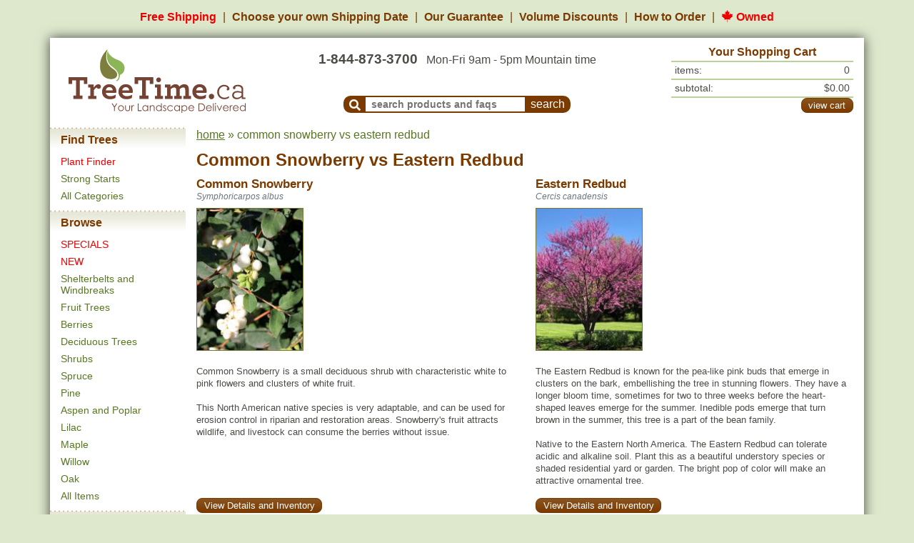

--- FILE ---
content_type: text/html; charset=UTF-8
request_url: https://treetime.ca/compare.php?pcids=116-504
body_size: 23911
content:
<!DOCTYPE html>
<html lang="en">
<head>
    

                        
<script async src="https://www.googletagmanager.com/gtag/js?id=G-7NG8EJJCK6"></script>
<script>
    window.dataLayer = window.dataLayer || [];

    function gtag()
    {
        dataLayer.push(arguments);
    }

    // Configure sane defaults for consent signals
    gtag('consent', 'default', {
        'ad_storage': 'granted',
        'ad_user_data': 'granted',
        'ad_personalization': 'granted',
        'analytics_storage': 'granted'
    });

    gtag('js', new Date());

    
    gtag('config', 'G-7NG8EJJCK6');
gtag('config', 'AW-1012582634');

</script>
        <!-- Facebook Pixel Code -->
    <script>
        !function (f, b, e, v, n, t, s) {
            if (f.fbq) {
                return;
            }
            n = f.fbq = function () {
                n.callMethod ? n.callMethod.apply(n, arguments) : n.queue.push(arguments)
            };
            if (!f._fbq) {
                f._fbq = n;
            }
            n.push = n;
            n.loaded = !0;
            n.version = '2.0';
            n.queue = [];
            t = b.createElement(e);
            t.async = !0;
            t.src = v;
            s = b.getElementsByTagName(e)[0];
            s.parentNode.insertBefore(t, s)
        }(window, document, 'script', 'https://connect.facebook.net/en_US/fbevents.js');
        fbq('init', '122215675146428');
        fbq('track', 'PageView');
    </script>
    <noscript>
        <img height="1"
             width="1"
             style="display:none"
             src="https://www.facebook.com/tr?id=122215675146428&ev=PageView&noscript=1"/>
    </noscript>
    <!-- End Facebook Pixel Code -->


        <!-- Microsoft Analytics Code -->
    <script>(function (w, d, t, r, u) {
            var f, n, i;
            w[u] = w[u] || [], f = function () {
                var o = { ti: '27008995' };
                o.q = w[u], w[u] = new UET(o), w[u].push('pageLoad')
            }, n = d.createElement(t), n.src = r, n.async = 1, n.onload = n.onreadystatechange = function () {
                var s = this.readyState;
                s && s !== 'loaded' && s !== 'complete' || (f(), n.onload = n.onreadystatechange = null)
            }, i = d.getElementsByTagName(t)[0], i.parentNode.insertBefore(n, i)
        })(window, document, 'script', '//bat.bing.com/bat.js', 'uetq');
    </script>
    <!-- End Microsoft Analytics Code -->
        <!-- Start VWO Async SmartCode -->
    <link rel="preconnect" href="https://dev.visualwebsiteoptimizer.com" />
    <script type='text/javascript' id='vwoCode'>
        window._vwo_code || (function() {
            var account_id=830746,
                version=2.1,
                settings_tolerance=2000,
                hide_element='body',
                hide_element_style = 'opacity:0 !important;filter:alpha(opacity=0) !important;background:none !important',
                /* DO NOT EDIT BELOW THIS LINE */
                f=false,w=window,d=document,v=d.querySelector('#vwoCode'),cK='_vwo_'+account_id+'_settings',cc={};try{var c=JSON.parse(localStorage.getItem('_vwo_'+account_id+'_config'));cc=c&&typeof c==='object'?c:{}}catch(e){}var stT=cc.stT==='session'?w.sessionStorage:w.localStorage;code={use_existing_jquery:function(){return typeof use_existing_jquery!=='undefined'?use_existing_jquery:undefined},library_tolerance:function(){return typeof library_tolerance!=='undefined'?library_tolerance:undefined},settings_tolerance:function(){return cc.sT||settings_tolerance},hide_element_style:function(){return'{'+(cc.hES||hide_element_style)+'}'},hide_element:function(){if(performance.getEntriesByName('first-contentful-paint')[0]){return''}return typeof cc.hE==='string'?cc.hE:hide_element},getVersion:function(){return version},finish:function(e){if(!f){f=true;var t=d.getElementById('_vis_opt_path_hides');if(t)t.parentNode.removeChild(t);if(e)(new Image).src='https://dev.visualwebsiteoptimizer.com/ee.gif?a='+account_id+e}},finished:function(){return f},addScript:function(e){var t=d.createElement('script');t.type='text/javascript';if(e.src){t.src=e.src}else{t.text=e.text}d.getElementsByTagName('head')[0].appendChild(t)},load:function(e,t){var i=this.getSettings(),n=d.createElement('script'),r=this;t=t||{};if(i){n.textContent=i;d.getElementsByTagName('head')[0].appendChild(n);if(!w.VWO||VWO.caE){stT.removeItem(cK);r.load(e)}}else{var o=new XMLHttpRequest;o.open('GET',e,true);o.withCredentials=!t.dSC;o.responseType=t.responseType||'text';o.onload=function(){if(t.onloadCb){return t.onloadCb(o,e)}if(o.status===200){_vwo_code.addScript({text:o.responseText})}else{_vwo_code.finish('&e=loading_failure:'+e)}};o.onerror=function(){if(t.onerrorCb){return t.onerrorCb(e)}_vwo_code.finish('&e=loading_failure:'+e)};o.send()}},getSettings:function(){try{var e=stT.getItem(cK);if(!e){return}e=JSON.parse(e);if(Date.now()>e.e){stT.removeItem(cK);return}return e.s}catch(e){return}},init:function(){if(d.URL.indexOf('__vwo_disable__')>-1)return;var e=this.settings_tolerance();w._vwo_settings_timer=setTimeout(function(){_vwo_code.finish();stT.removeItem(cK)},e);var t;if(this.hide_element()!=='body'){t=d.createElement('style');var i=this.hide_element(),n=i?i+this.hide_element_style():'',r=d.getElementsByTagName('head')[0];t.setAttribute('id','_vis_opt_path_hides');v&&t.setAttribute('nonce',v.nonce);t.setAttribute('type','text/css');if(t.styleSheet)t.styleSheet.cssText=n;else t.appendChild(d.createTextNode(n));r.appendChild(t)}else{t=d.getElementsByTagName('head')[0];var n=d.createElement('div');n.style.cssText='z-index: 2147483647 !important;position: fixed !important;left: 0 !important;top: 0 !important;width: 100% !important;height: 100% !important;background: white !important;';n.setAttribute('id','_vis_opt_path_hides');n.classList.add('_vis_hide_layer');t.parentNode.insertBefore(n,t.nextSibling)}var o='https://dev.visualwebsiteoptimizer.com/j.php?a='+account_id+'&u='+encodeURIComponent(d.URL)+'&vn='+version;if(w.location.search.indexOf('_vwo_xhr')!==-1){this.addScript({src:o})}else{this.load(o+'&x=true')}}};w._vwo_code=code;code.init();})();
    </script>
    <!-- End VWO Async SmartCode -->
    <meta charset="UTF-8"
          content="width=device-width, initial-scale=1, shrink-to-fit=no,"
          name="viewport">
    <link rel="apple-touch-icon" sizes="180x180" href="/apple-touch-icon.png">
<link rel="icon" type="image/png" sizes="32x32" href="/favicon-32x32.png">
<link rel="icon" type="image/png" sizes="16x16" href="/favicon-16x16.png">
<link rel="manifest" href="/site.webmanifest">
<link rel="mask-icon" href="/safari-pinned-tab.svg" color="#5bbad5">
<meta name="msapplication-TileColor" content="#2d89ef">
<meta name="theme-color" content="#ffffff">
    <title>Common Snowberry vs Eastern Redbud - TreeTime.ca</title>
            <meta name="keywords" content="">
                <meta name="description" content="Looking to buy Common Snowberry or Eastern Redbud? Read our side by side comparison to help you determine which tree is right for your project!">
                <link rel="canonical" href="https://treetime.ca/compare.php?pcids=116-504">
                        <link rel="stylesheet" href="/build/app.7e0765ad.css">
            </head>
<body>


        <div id="benefitsHeader">
        <ul>
            <li>
                <a href="/article.php?artid=18&artcatid=3" class="text-nowrap red">Free Shipping</a>
            </li>
            <li>
                <a href="/shipping-dates.php" class="text-nowrap">
                    <span class="d-none d-md-inline">Choose your own Shipping Date</span>
                    <span class="d-md-none">Flexible Ship Dates</span>
                </a>
            </li>
            <li class="d-none d-md-inline">
                <a href="/article.php?artid=10&artcatid=1" class="text-nowrap">Our Guarantee</a>
            </li>
            <li class="d-none d-lg-inline">
                <a href="/article.php?artid=14&artcatid=2" class="text-nowrap">Volume Discounts</a>
            </li>
            <li>
                <a href="/how-to-order.php" class="text-nowrap">How to Order</a>
            </li>
            <li class="d-none d-md-inline">
                <a href="/about.php" class="text-nowrap red">
                    <img src="https://s1.treetime.ca/siteImages/maple_leaf.svg" class="mb-1" height="17px" alt="Maple leaf">
                    Owned
                </a>
            </li>

        </ul>
    </div>
    
<nav id="mobileNavBar" class="navbar navbar-fixed-top navbar-expand-md navbar-light bg-white sticky-top d-md-none px-4">

                    <div class="col-3 p-0">
            <a role="button"
               data-toggle="collapse"
               data-target="#navbarMenuContainer"
               data-parent="#mobileNavBar"
               aria-controls="navbarMenuContainer"
               aria-expanded="false"
               aria-label="Open mobile menu">
                <i class="fas fa-bars"></i>
            </a>
        </div>
    
        <a href="/" class="navbar-brand p-0 m-0 text-center col-6">
        <img src="https://s1.treetime.ca/siteImages/treetime_logo.svg" height="44px" id="logo" alt="TreeTime.ca">
    </a>

            <div class="col-3 p-0 text-right">
                        <a role="button"
               class="text-decoration-none"
               data-toggle="collapse"
               data-target="#navbarSearchContent"
               data-parent="#mobileNavBar"
               aria-controls="navbarSearchContent"
               aria-expanded="false"
               aria-label="Toggle search form">
                <i class="fas fa-search"></i>
            </a>

                        <a class="position-relative ml-2" role="button" href="/shoppingCart.php">
                <i class="fas fa-shopping-cart"></i>
                <span class="cartQuantity">
                    0
                </span>
            </a>
        </div>

                <div class="collapse navbar-collapse pt-3" id="navbarSearchContent">
            <form method="GET" action="/search.php">
                <div class="d-flex flex-row">
                                        <div class="mr-2">
                        <button class="navbar-toggler"
                                type="button"
                                data-toggle="collapse"
                                data-target="#navbarSearchContent"
                                aria-controls="navbarSearchContent"
                                aria-expanded="false"
                                aria-label="Toggle search">
                            <i class="fas fa-times"></i>
                        </button>
                    </div>
                                        <div class="flex-grow-1">
                                                <input id="navbarSearchInput" class="form-control"
                               type="search"
                               placeholder="search for products and faqs"
                               aria-label="Search"
                               name="q"
                               autofocus
                        >
                    </div>
                                        <div class="text-center ml-2 my-auto">
                        <button class="btn btn-secondary font-size-xl" type="submit">Search</button>
                    </div>
                </div>
            </form>
        </div>

                <div class="collapse navbar-collapse position-fixed top-0 left-0 w-100 h-100" id="navbarMenuContainer">

                        <a class="position-fixed top-0 left-0 w-100 h-100"
               role="button"
               data-toggle="collapse"
               data-target="#navbarMenuContainer"
               data-parent="#mobileNavBar"
               aria-controls="navbarMenuContainer"
               aria-expanded="true"
               aria-label="Close mobile menu"
            ></a>

                        <div id="navbarMenuContent" class="bg-white position-fixed top-0 left-0 w-75 h-100 overflow-auto">
                <div id="navbarMenuHeader"
                     class="d-flex justify-content-between align-items-center p-2 w-100 bg-white shadow-sm position-sticky top-0 left-0">

                                        <a href="/" class="navbar-brand p-0 m-0">
                        <img src="https://s1.treetime.ca/siteImages/logo_leaf.svg" height="44px" alt="TreeTime.ca">
                    </a>

                                        
                                        <a role="button"
                       data-toggle="collapse"
                       data-target="#navbarMenuContainer"
                       data-parent="#mobileNavBar"
                       aria-controls="navbarMenuContainer"
                       aria-expanded="true"
                       aria-label="Close mobile menu">
                        <i class="fas fa-times"></i>
                    </a>
                </div>

                                <ul class="navbar-nav mb-4">

                                            <li>
                            <div class="menuTitle py-2">Find Trees</div>

                                                        
                            <ul class="list-unstyled">
                                                                                                    <li class="mb-1">
                                        <a class="py-1 red"
                                           href="/plant-finder.php">Plant Finder</a>
                                    </li>
                                                                    <li class="mb-1">
                                        <a class="py-1"
                                           href="/products.php?tagid=77">Strong Starts</a>
                                    </li>
                                                                    <li class="mb-1">
                                        <a class="py-1"
                                           href="/all-categories.php">All Categories</a>
                                    </li>
                                
                                                            </ul>
                        </li>
                                            <li>
                            <div class="menuTitle py-2">Browse</div>

                                                        
                            <ul class="list-unstyled">
                                                                                                    <li class="mb-1">
                                        <a class="py-1 red"
                                           href="/products.php?tagid=50">SPECIALS</a>
                                    </li>
                                                                    <li class="mb-1">
                                        <a class="py-1 red"
                                           href="/products.php?tagid=70">NEW</a>
                                    </li>
                                                                    <li class="mb-1">
                                        <a class="py-1"
                                           href="/products.php?tagid=22">Shelterbelts and Windbreaks</a>
                                    </li>
                                                                    <li class="mb-1">
                                        <a class="py-1"
                                           href="/products.php?tagid=7">Fruit Trees</a>
                                    </li>
                                
                                                                    <div class="collapse" id="navbarBrowseCollapse">
                                                                                    <li class="mb-1">
                                                <a class="py-1"
                                                   href="/products.php?tagid=9">Berries</a>
                                            </li>
                                                                                    <li class="mb-1">
                                                <a class="py-1"
                                                   href="/products.php?tagid=4">Deciduous Trees</a>
                                            </li>
                                                                                    <li class="mb-1">
                                                <a class="py-1"
                                                   href="/products.php?tagid=8">Shrubs</a>
                                            </li>
                                                                                    <li class="mb-1">
                                                <a class="py-1"
                                                   href="/products.php?tagid=3">Spruce</a>
                                            </li>
                                                                                    <li class="mb-1">
                                                <a class="py-1"
                                                   href="/products.php?tagid=2">Pine</a>
                                            </li>
                                                                                    <li class="mb-1">
                                                <a class="py-1"
                                                   href="/products.php?tagid=5">Aspen and Poplar</a>
                                            </li>
                                                                                    <li class="mb-1">
                                                <a class="py-1"
                                                   href="/products.php?tagid=42">Lilac</a>
                                            </li>
                                                                                    <li class="mb-1">
                                                <a class="py-1"
                                                   href="/products.php?tagid=6">Maple</a>
                                            </li>
                                                                                    <li class="mb-1">
                                                <a class="py-1"
                                                   href="/products.php?tagid=45">Willow</a>
                                            </li>
                                                                                    <li class="mb-1">
                                                <a class="py-1"
                                                   href="/products.php?tagid=73">Oak</a>
                                            </li>
                                                                                    <li class="mb-1">
                                                <a class="py-1"
                                                   href="/products.php?tagid=51">All Items</a>
                                            </li>
                                                                            </div>
                                    <li class="mt-1">
                                        <a role="button"
                                           class="expandMenuBtn collapsed py-1"
                                           data-toggle="collapse"
                                           data-target="#navbarBrowseCollapse"
                                           aria-controls="navbarBrowseCollapse"
                                           aria-expanded="false"
                                           aria-label="Expand Browse menu">
                                            <i class="fa fa-chevron-down ml-1"></i>
                                        </a>
                                    </li>
                                                            </ul>
                        </li>
                                            <li>
                            <div class="menuTitle py-2">Other Categories</div>

                                                        
                            <ul class="list-unstyled">
                                                                                                    <li class="mb-1">
                                        <a class="py-1"
                                           href="/products.php?tagid=20">Native North America Plants</a>
                                    </li>
                                                                    <li class="mb-1">
                                        <a class="py-1"
                                           href="/products.php?tagid=31">Urban Yards</a>
                                    </li>
                                                                    <li class="mb-1">
                                        <a class="py-1"
                                           href="/products.php?tagid=17">Shade Trees</a>
                                    </li>
                                                                    <li class="mb-1">
                                        <a class="py-1"
                                           href="/products.php?tagid=16">Nut Trees</a>
                                    </li>
                                
                                                                    <div class="collapse" id="navbarOtherCollapse">
                                                                                    <li class="mb-1">
                                                <a class="py-1"
                                                   href="/products.php?tagid=29">Flowering</a>
                                            </li>
                                                                                    <li class="mb-1">
                                                <a class="py-1"
                                                   href="/products.php?tagid=25">Privacy Trees</a>
                                            </li>
                                                                                    <li class="mb-1">
                                                <a class="py-1"
                                                   href="/products.php?tagid=15">Hedges</a>
                                            </li>
                                                                                    <li class="mb-1">
                                                <a class="py-1"
                                                   href="/products.php?tagid=99">Wildflowers</a>
                                            </li>
                                                                                    <li class="mb-1">
                                                <a class="py-1"
                                                   href="/products.php?tagid=57">Fast Growing Trees</a>
                                            </li>
                                                                            </div>
                                    <li class="mt-1">
                                        <a role="button"
                                           class="expandMenuBtn collapsed py-1"
                                           data-toggle="collapse"
                                           data-target="#navbarOtherCollapse"
                                           aria-controls="navbarOtherCollapse"
                                           aria-expanded="false"
                                           aria-label="Expand Other Categories menu">
                                            <i class="fa fa-chevron-down ml-1"></i>
                                        </a>
                                    </li>
                                                            </ul>
                        </li>
                                            <li>
                            <div class="menuTitle py-2">Learn</div>

                                                        
                            <ul class="list-unstyled">
                                                                    <li>
                                        <a href="/article.php?artid=10&artcatid=1">Our Guarantee</a>
                                    </li>
                                    <li>
                                        <a href="/article.php?artid=14&artcatid=2">Volume Discounts</a>
                                    </li>
                                                                                                    <li class="mb-1">
                                        <a class="py-1"
                                           href="/blog/">Blog</a>
                                    </li>
                                                                    <li class="mb-1">
                                        <a class="py-1"
                                           href="/articles.php">Frequently Asked Questions</a>
                                    </li>
                                
                                                            </ul>
                        </li>
                                    </ul>

                <div class="mb-2 ml-2">
                    <a href="/about.php" class="text-decoration-none red">
                        <img src="https://s1.treetime.ca/siteImages/maple_leaf.svg" class="mb-1" height="17px" alt="Maple leaf">
                        Owned
                    </a>
                </div>
            </div>
        </div>
    </nav>

<div class="container bg-white" id="mainContainer">
    <div class="row mb-3 d-none d-md-flex" id="pageHeader">
        <div class="left col-12 col-lg-3 pt-2 mt-auto pr-lg-0">
    <div class="text-center">
                    <a href="/">
                <img width="248" class="img-fluid" src="https://s1.treetime.ca/siteImages/treetime_logo.svg" id="logo" alt="TreeTime.ca"/>
            </a>
            </div>
</div>
<div class="middle col col-lg-6 p-0 mt-2 mt-lg-3 d-flex flex-column text-center">
            <div class="text-center mb-auto">
        <span class="font-weight-bold mr-lg-2" id="headerPhone">
            <a href="/contactUs.php">1-844-873-3700</a>
        </span>
            <br class="d-inline d-lg-none">
            Mon-Fri 9am - 5pm Mountain time
        </div>
                <div class="mx-auto text-nowrap" id="headerSearch">
            <form name="headerSearch" method="GET" action="/search.php">
                <button aria-label="submit search"
                        type="submit"
                        class="p-0 pt-1 px-2 align-bottom buttonCSS brown leftonly medium"
                        id="headerSearchMagGlass">
                    <i class="fa-align-center fa fa-search align-text-top"></i>
                </button>
                <label class="sr-only" for="headerSearchTextInput">Search Products and Frequently Asked
                                                                   Questions</label>
                <input type="text"
                       placeholder="search products and faqs"
                       id="headerSearchTextInput" name="q"
                       class="p-0 pl-2 align-bottom">
                <input aria-label="submit search" type="submit" value="search" id="headerSearchButton"
                       class="p-0 px-2 align-bottom buttonCSS brown rightonly medium">
            </form>
        </div>
    </div>
    <div class="right col-md-6 col-lg-3 p-0 mt-2">
                        <div id="shoppingCartHeader" class="container-fluid">
        <div class="row p-0">
            <div class="col-sm text-center headerCartHeader p-0">Your Shopping Cart</div>
        </div>
        <div class="headerCartSep">&nbsp;</div>
        <div class="row">
            <div class="headerCartText col">items:</div>
            <div class="headerCartText col text-right">
                                    0
                            </div>
        </div>
        <div class="headerCartSep">&nbsp;</div>
        <div class="row">
            <div class="headerCartText col">subtotal:</div>
            <div class="headerCartText col text-right">
                                    $0.00
                            </div>
        </div>
        <div class="headerCartSep">&nbsp;</div>
        <div class="row">
            <div class="col-sm text-left p-0 headerCartLinks">
                            </div>
            <div class="text-right d-flex flex-column justify-content-center">
                <a class="btn btn-secondary medium viewCart" role="button" href="/shoppingCart.php">view cart</a>
            </div>
        </div>
    </div>
            </div>
    </div>
        <div class="row">
        <div class="col-sm-3 col-lg-2 pt-1 px-0 pb-2 d-sm-flex d-none">
                            <div class="menu d-none d-sm-block">
            <div class="menuTitle">Find Trees</div>
                    <div class="menuItem">
                <a class="text-decoration-none red"
                   href="/plant-finder.php">Plant Finder</a>
            </div>
                    <div class="menuItem">
                <a class="text-decoration-none"
                   href="/products.php?tagid=77">Strong Starts</a>
            </div>
                    <div class="menuItem">
                <a class="text-decoration-none"
                   href="/all-categories.php">All Categories</a>
            </div>
                    <div class="menuTitle mt-2">Browse</div>
                    <div class="menuItem">
                <a class="text-decoration-none red"
                   href="/products.php?tagid=50">SPECIALS</a>
            </div>
                    <div class="menuItem">
                <a class="text-decoration-none red"
                   href="/products.php?tagid=70">NEW</a>
            </div>
                    <div class="menuItem">
                <a class="text-decoration-none"
                   href="/products.php?tagid=22">Shelterbelts and Windbreaks</a>
            </div>
                    <div class="menuItem">
                <a class="text-decoration-none"
                   href="/products.php?tagid=7">Fruit Trees</a>
            </div>
                    <div class="menuItem">
                <a class="text-decoration-none"
                   href="/products.php?tagid=9">Berries</a>
            </div>
                    <div class="menuItem">
                <a class="text-decoration-none"
                   href="/products.php?tagid=4">Deciduous Trees</a>
            </div>
                    <div class="menuItem">
                <a class="text-decoration-none"
                   href="/products.php?tagid=8">Shrubs</a>
            </div>
                    <div class="menuItem">
                <a class="text-decoration-none"
                   href="/products.php?tagid=3">Spruce</a>
            </div>
                    <div class="menuItem">
                <a class="text-decoration-none"
                   href="/products.php?tagid=2">Pine</a>
            </div>
                    <div class="menuItem">
                <a class="text-decoration-none"
                   href="/products.php?tagid=5">Aspen and Poplar</a>
            </div>
                    <div class="menuItem">
                <a class="text-decoration-none"
                   href="/products.php?tagid=42">Lilac</a>
            </div>
                    <div class="menuItem">
                <a class="text-decoration-none"
                   href="/products.php?tagid=6">Maple</a>
            </div>
                    <div class="menuItem">
                <a class="text-decoration-none"
                   href="/products.php?tagid=45">Willow</a>
            </div>
                    <div class="menuItem">
                <a class="text-decoration-none"
                   href="/products.php?tagid=73">Oak</a>
            </div>
                    <div class="menuItem">
                <a class="text-decoration-none"
                   href="/products.php?tagid=51">All Items</a>
            </div>
                    <div class="menuTitle mt-2">Other Categories</div>
                    <div class="menuItem">
                <a class="text-decoration-none"
                   href="/products.php?tagid=20">Native North America Plants</a>
            </div>
                    <div class="menuItem">
                <a class="text-decoration-none"
                   href="/products.php?tagid=31">Urban Yards</a>
            </div>
                    <div class="menuItem">
                <a class="text-decoration-none"
                   href="/products.php?tagid=17">Shade Trees</a>
            </div>
                    <div class="menuItem">
                <a class="text-decoration-none"
                   href="/products.php?tagid=16">Nut Trees</a>
            </div>
                    <div class="menuItem">
                <a class="text-decoration-none"
                   href="/products.php?tagid=29">Flowering</a>
            </div>
                    <div class="menuItem">
                <a class="text-decoration-none"
                   href="/products.php?tagid=25">Privacy Trees</a>
            </div>
                    <div class="menuItem">
                <a class="text-decoration-none"
                   href="/products.php?tagid=15">Hedges</a>
            </div>
                    <div class="menuItem">
                <a class="text-decoration-none"
                   href="/products.php?tagid=99">Wildflowers</a>
            </div>
                    <div class="menuItem">
                <a class="text-decoration-none"
                   href="/products.php?tagid=57">Fast Growing Trees</a>
            </div>
                    <div class="menuTitle mt-2">Learn</div>
                    <div class="menuItem">
                <a class="text-decoration-none"
                   href="/blog/">Blog</a>
            </div>
                    <div class="menuItem">
                <a class="text-decoration-none"
                   href="/articles.php">Frequently Asked Questions</a>
            </div>
            </div>                    </div>
        <div class="col-xs-12 col-sm-9 col-lg-10 pt-1 pb-5 pageContent">
                            <div id="breadcrumbs"><p><a href="/">home</a>&nbsp;&raquo;&nbsp;common snowberry vs eastern redbud</p></div>

                <h1>
                    <a class="text-decoration-none text-secondary"
                       href="https://treetime.ca/productsList.php?pcid=116&amp;tagid=8">Common Snowberry</a>
                    vs
                    <a class="text-decoration-none text-secondary"
                       href="https://treetime.ca/productsList.php?pcid=504&amp;tagid=29">Eastern Redbud</a>
                </h1>

                <div class="container compare p-0">
                    <div class="row">
                                                    <div class="col-6">
                                <h2>
                                    <a href="https://treetime.ca/productsList.php?pcid=116&amp;tagid=8">
                                        Common Snowberry
                                    </a>
                                </h2>
                            </div>
                                                    <div class="col-6">
                                <h2>
                                    <a href="https://treetime.ca/productsList.php?pcid=504&amp;tagid=29">
                                        Eastern Redbud
                                    </a>
                                </h2>
                            </div>
                                            </div>

                    <div class="row">
                                                    <div class="col-6">
                                <p class="latinName p-0 m-0">
                                    Symphoricarpos albus
                                </p>
                            </div>
                                                    <div class="col-6">
                                <p class="latinName p-0 m-0">
                                    Cercis canadensis
                                </p>
                            </div>
                                            </div>

                    <div class="row mb-2">
                                                    <div class="col-6">
                                                            </div>
                                                    <div class="col-6">
                                                            </div>
                                            </div>

                    <div class="row">
                                                    <div class="col-6 comparePhoto">
                                <a href="https://treetime.ca/productsList.php?pcid=116&amp;tagid=8"><img src="https://s1.treetime.ca/images/snowberry_014_01_200.jpg" width="150" height="200" alt="Common Snowberry" class="imageBorder"></a>
                            </div>
                                                    <div class="col-6 comparePhoto">
                                <a href="https://treetime.ca/productsList.php?pcid=504&amp;tagid=29"><img src="https://s1.treetime.ca/images/redbud_eastern_w005_01_200.jpg" width="150" height="200" alt="Eastern Redbud" class="imageBorder"></a>
                            </div>
                                            </div>

                    <div class="row mt-3">
                                                    <div class="col-6">
                                <p class="productDesc">
                                    Common Snowberry is a small deciduous shrub with characteristic white to pink flowers and clusters of white fruit. <br />
<br />
This North American native species is very adaptable, and can be used for erosion control in riparian and restoration areas. Snowberry's fruit attracts wildlife, and livestock can consume the berries without issue.<br />
<br />
<!-- <b>Note:</b> This difficult to grow species is not regularly scheduled to grow at TreeTime.ca. If there aren't seedlings available for purchase, try purchasing seed from <a href="https://www.seedtime.ca/product-page/snowberry" target="_blank">SeedTime.ca</a> and growing your own? Or sign up for a restock notification above. -->
                                </p>
                            </div>
                                                    <div class="col-6">
                                <p class="productDesc">
                                    The Eastern Redbud is known for the pea-like pink buds that emerge in clusters on the bark, embellishing the tree in stunning flowers. They have a longer bloom time, sometimes for two to three weeks before the heart-shaped leaves emerge for the summer. Inedible pods emerge that turn brown in the summer, this tree is a part of the bean family.<br />
<br />
Native to the Eastern North America. The Eastern Redbud can tolerate acidic and alkaline soil. Plant this as a beautiful understory species or shaded residential yard or garden. The bright pop of color will make an attractive ornamental tree.
                                </p>
                            </div>
                                            </div>

                    <div class="row">
            <div class="col-6">
            <p>
                <a class="btn btn-secondary medium" role="button" href="https://treetime.ca/productsList.php?pcid=116&amp;tagid=8"
                   title="Click here to view the details of this product">
                                            View Details and Inventory
                                    </a>
            </p>
        </div>
            <div class="col-6">
            <p>
                <a class="btn btn-secondary medium" role="button" href="https://treetime.ca/productsList.php?pcid=504&amp;tagid=29"
                   title="Click here to view the details of this product">
                                            View Details and Inventory
                                    </a>
            </p>
        </div>
    </div>

                    <div class="compareQuickFacts">
                        <div class="row">
            <div class="col-6">
            <h3 class="quickFactsTitle">
                Common Snowberry Quick Facts
            </h3>
        </div>
            <div class="col-6">
            <h3 class="quickFactsTitle">
                Eastern Redbud Quick Facts
            </h3>
        </div>
    </div>

    <div class="row">
                    <div class="col-6">
                                    <span class="attributeLabel">Lowest Price: </span>
                    $12.99
                                                </div>
                    <div class="col-6">
                                    <span class="attributeLabel">Lowest Price: </span>
                    $11.99
                                            - <span class="compareSale">
                    SAVE UP TO 40%
                </span>
                                                </div>
            </div>

    <div class="row">
                                <div class="col-6 ">
                                                    <a target="_blank"
                       href="https://blog.treetime.ca/blog/treetime-ca-quick-facts-legend/#zone"
                       class="attributeLabel">Zone</a>:
                    1a
                            </div>
                                <div class="col-6 ">
                                                    <a target="_blank"
                       href="https://blog.treetime.ca/blog/treetime-ca-quick-facts-legend/#zone"
                       class="attributeLabel">Zone</a>:
                    4a
                            </div>
            </div>
    <div class="row">
                                <div class="col-6 ">
                                                    <a target="_blank"
                       href="https://blog.treetime.ca/blog/treetime-ca-quick-facts-legend/#height"
                       class="attributeLabel">Height</a>:
                    0.9 m (3 ft)
                            </div>
                                <div class="col-6 ">
                                                    <a target="_blank"
                       href="https://blog.treetime.ca/blog/treetime-ca-quick-facts-legend/#height"
                       class="attributeLabel">Height</a>:
                    8 m (25 ft)
                            </div>
            </div>
    <div class="row">
                                <div class="col-6 ">
                                            </div>
                                <div class="col-6 ">
                                                    <a target="_blank"
                       href="https://blog.treetime.ca/blog/treetime-ca-quick-facts-legend/#spread"
                       class="attributeLabel">Spread</a>:
                    9 m (30 ft)
                            </div>
            </div>
    <div class="row">
                                <div class="col-6 ">
                                                    <a target="_blank"
                       href="https://blog.treetime.ca/blog/treetime-ca-quick-facts-legend/#light"
                       class="attributeLabel">Light</a>:
                    full sun
                            </div>
                                <div class="col-6 ">
                                                    <a target="_blank"
                       href="https://blog.treetime.ca/blog/treetime-ca-quick-facts-legend/#light"
                       class="attributeLabel">Light</a>:
                    partial shade, full sun
                            </div>
            </div>
    <div class="row">
                                <div class="col-6 ">
                                                    <a target="_blank"
                       href="https://blog.treetime.ca/blog/treetime-ca-quick-facts-legend/#moisture"
                       class="attributeLabel">Moisture</a>:
                    dry, normal
                            </div>
                                <div class="col-6 ">
                                                    <a target="_blank"
                       href="https://blog.treetime.ca/blog/treetime-ca-quick-facts-legend/#moisture"
                       class="attributeLabel">Moisture</a>:
                    dry, normal
                            </div>
            </div>
    <div class="row">
                                <div class="col-6 ">
                                                    <a target="_blank"
                       href="https://blog.treetime.ca/blog/treetime-ca-quick-facts-legend/#growth-rate"
                       class="attributeLabel">Growth rate</a>:
                    fast
                            </div>
                                <div class="col-6 ">
                                                    <a target="_blank"
                       href="https://blog.treetime.ca/blog/treetime-ca-quick-facts-legend/#growth-rate"
                       class="attributeLabel">Growth rate</a>:
                    medium
                            </div>
            </div>
    <div class="row">
                                <div class="col-6 ">
                                                    <a target="_blank"
                       href="https://blog.treetime.ca/blog/treetime-ca-quick-facts-legend/#life-span"
                       class="attributeLabel">Life span</a>:
                    short
                            </div>
                                <div class="col-6 ">
                                                    <a target="_blank"
                       href="https://blog.treetime.ca/blog/treetime-ca-quick-facts-legend/#life-span"
                       class="attributeLabel">Life span</a>:
                    long
                            </div>
            </div>
    <div class="row">
                                <div class="col-6 ">
                                            </div>
                                <div class="col-6 ">
                                            </div>
            </div>
    <div class="row">
                                <div class="col-6 ">
                                            </div>
                                <div class="col-6 ">
                                            </div>
            </div>
    <div class="row">
                                <div class="col-6 ">
                                                    <a target="_blank"
                       href="https://blog.treetime.ca/blog/treetime-ca-quick-facts-legend/#suckering"
                       class="attributeLabel">Suckering</a>:
                    none
                            </div>
                                <div class="col-6 ">
                                                    <a target="_blank"
                       href="https://blog.treetime.ca/blog/treetime-ca-quick-facts-legend/#suckering"
                       class="attributeLabel">Suckering</a>:
                    high
                            </div>
            </div>
    <div class="row">
                                <div class="col-6 ">
                                                    <a target="_blank"
                       href="https://blog.treetime.ca/blog/treetime-ca-quick-facts-legend/#maintenance"
                       class="attributeLabel">Maintenance</a>:
                    low
                            </div>
                                <div class="col-6 ">
                                                    <a target="_blank"
                       href="https://blog.treetime.ca/blog/treetime-ca-quick-facts-legend/#maintenance"
                       class="attributeLabel">Maintenance</a>:
                    low
                            </div>
            </div>
    <div class="row">
                                <div class="col-6 ">
                                                    <a target="_blank"
                       href="https://blog.treetime.ca/blog/treetime-ca-quick-facts-legend/#pollution-tolerance"
                       class="attributeLabel">Pollution tolerance</a>:
                    medium
                            </div>
                                <div class="col-6 ">
                                                    <a target="_blank"
                       href="https://blog.treetime.ca/blog/treetime-ca-quick-facts-legend/#pollution-tolerance"
                       class="attributeLabel">Pollution tolerance</a>:
                    high
                            </div>
            </div>
    <div class="row">
                                <div class="col-6 red">
                <br/>                                    <a target="_blank"
                       href="https://blog.treetime.ca/blog/treetime-ca-quick-facts-legend/#toxicity"
                       class="attributeLabel">Toxicity</a>:
                    berries toxic to humans
                            </div>
                                <div class="col-6 red">
                <br/>                            </div>
            </div>
    <div class="row">
                                <div class="col-6 ">
                                            </div>
                                <div class="col-6 ">
                                            </div>
            </div>
    <div class="row">
                                <div class="col-6 ">
                                            </div>
                                <div class="col-6 ">
                                            </div>
            </div>
    <div class="row">
                                <div class="col-6 ">
                                                    <a target="_blank"
                       href="https://blog.treetime.ca/blog/treetime-ca-quick-facts-legend/#bark"
                       class="attributeLabel">Bark</a>:
                    red-brown shredded bark
                            </div>
                                <div class="col-6 ">
                                            </div>
            </div>
    <div class="row">
                                <div class="col-6 ">
                                                    <a target="_blank"
                       href="https://blog.treetime.ca/blog/treetime-ca-quick-facts-legend/#flowers"
                       class="attributeLabel">Flowers</a>:
                    pink to white flowers in spring
                            </div>
                                <div class="col-6 ">
                                                    <a target="_blank"
                       href="https://blog.treetime.ca/blog/treetime-ca-quick-facts-legend/#flowers"
                       class="attributeLabel">Flowers</a>:
                    rose-purple, pea-like
                            </div>
            </div>
    <div class="row">
                                <div class="col-6 ">
                                            </div>
                                <div class="col-6 ">
                                            </div>
            </div>
    <div class="row">
                                <div class="col-6 ">
                                            </div>
                                <div class="col-6 ">
                                            </div>
            </div>
    <div class="row">
                                <div class="col-6 ">
                                            </div>
                                <div class="col-6 ">
                                            </div>
            </div>
    <div class="row">
                                <div class="col-6 ">
                                                    <a target="_blank"
                       href="https://blog.treetime.ca/blog/treetime-ca-quick-facts-legend/#berries"
                       class="attributeLabel">Berries</a>:
                    white waxy berries
                            </div>
                                <div class="col-6 ">
                                            </div>
            </div>
    <div class="row">
                                <div class="col-6 ">
                                            </div>
                                <div class="col-6 ">
                                            </div>
            </div>
    <div class="row">
                                <div class="col-6 ">
                                            </div>
                                <div class="col-6 ">
                                            </div>
            </div>
    <div class="row">
                                <div class="col-6 ">
                                            </div>
                                <div class="col-6 ">
                                            </div>
            </div>
    <div class="row">
                                <div class="col-6 ">
                                            </div>
                                <div class="col-6 ">
                                            </div>
            </div>
    <div class="row">
                                <div class="col-6 ">
                                            </div>
                                <div class="col-6 ">
                                            </div>
            </div>
    <div class="row">
                                <div class="col-6 ">
                                            </div>
                                <div class="col-6 ">
                                            </div>
            </div>
    <div class="row">
                                <div class="col-6 ">
                                            </div>
                                <div class="col-6 ">
                                            </div>
            </div>
    <div class="row">
                                <div class="col-6 ">
                                            </div>
                                <div class="col-6 ">
                                                    <a target="_blank"
                       href="https://blog.treetime.ca/blog/treetime-ca-quick-facts-legend/#seeds"
                       class="attributeLabel">Seeds</a>:
                    pod-like
                            </div>
            </div>
    <div class="row">
                                <div class="col-6 ">
                                                    <a target="_blank"
                       href="https://blog.treetime.ca/blog/treetime-ca-quick-facts-legend/#hybrid"
                       class="attributeLabel">Hybrid</a>:
                    no
                            </div>
                                <div class="col-6 ">
                                                    <a target="_blank"
                       href="https://blog.treetime.ca/blog/treetime-ca-quick-facts-legend/#hybrid"
                       class="attributeLabel">Hybrid</a>:
                    no
                            </div>
            </div>
    <div class="row">
                                <div class="col-6 ">
                                                    <a target="_blank"
                       href="https://blog.treetime.ca/blog/treetime-ca-quick-facts-legend/#fuzz-fluff"
                       class="attributeLabel">Fuzz/fluff</a>:
                    no
                            </div>
                                <div class="col-6 ">
                                                    <a target="_blank"
                       href="https://blog.treetime.ca/blog/treetime-ca-quick-facts-legend/#fuzz-fluff"
                       class="attributeLabel">Fuzz/fluff</a>:
                    no
                            </div>
            </div>
    <div class="row">
                                <div class="col-6 ">
                                                    <a target="_blank"
                       href="https://blog.treetime.ca/blog/treetime-ca-quick-facts-legend/#catkins"
                       class="attributeLabel">Catkins</a>:
                    no
                            </div>
                                <div class="col-6 ">
                                                    <a target="_blank"
                       href="https://blog.treetime.ca/blog/treetime-ca-quick-facts-legend/#catkins"
                       class="attributeLabel">Catkins</a>:
                    no
                            </div>
            </div>
    <div class="row">
                                <div class="col-6 ">
                <br/>                            </div>
                                <div class="col-6 ">
                <br/>                            </div>
            </div>
    <div class="row">
                                <div class="col-6 ">
                                            </div>
                                <div class="col-6 ">
                                            </div>
            </div>

<div class="row my-3">
            <div class="col-6">
                            <span class="attributeLabel">Native to:</span>
                                    <a href="/products.php?tagid=19"
                       class="a_black"
                       title="click to see all Native Alberta Plants"
                       style="text-decoration:none">AB</a>,                                     <a href="/products.php?tagid=87"
                       class="a_black"
                       title="click to see all Native British Columbia Plants"
                       style="text-decoration:none">BC</a>,                                     <a href="/products.php?tagid=88"
                       class="a_black"
                       title="click to see all Native Saskatchewan Plants"
                       style="text-decoration:none">SK</a>,                                     <a href="/products.php?tagid=89"
                       class="a_black"
                       title="click to see all Native Manitoba Plants"
                       style="text-decoration:none">MB</a>,                                     <a href="/products.php?tagid=90"
                       class="a_black"
                       title="click to see all Native Ontario Plants"
                       style="text-decoration:none">ON</a>,                                     <a href="/products.php?tagid=91"
                       class="a_black"
                       title="click to see all Native Quebec Plants"
                       style="text-decoration:none">QC</a>,                                     <a href="/products.php?tagid=96"
                       class="a_black"
                       title="click to see all Native Northwest Territories Plants"
                       style="text-decoration:none">NT</a>                                    </div>
            <div class="col-6">
                    </div>
    </div>

<div class="row my-3">
            <div class="col-6">
                            <span class="attributeLabel">Other Names:</span>
                                    common snowberry                                    </div>
            <div class="col-6">
                            <span class="attributeLabel">Other Names:</span>
                                    judas tree                                    </div>
    </div>

<div class="row my-3">
            <div class="col-6">
                            <span class="attributeLabel">Tags:</span>
                                    <a href="/products.php?tagid=51"
                       class="a_black"
                       style="text-decoration:none">All Items</a>,                                     <a href="/products.php?tagid=29"
                       class="a_black"
                       style="text-decoration:none">Flowering</a>,                                     <a href="/products.php?tagid=20"
                       class="a_black"
                       style="text-decoration:none">Native North America Plants</a>,                                     <a href="/products.php?tagid=8"
                       class="a_black"
                       style="text-decoration:none">Shrubs</a>,                                     <a href="/products.php?tagid=53"
                       class="a_black"
                       style="text-decoration:none">Waterside and Riparian Zone Plants</a>,                                     <a href="/products.php?tagid=24"
                       class="a_black"
                       style="text-decoration:none">Wildlife Attracting</a>                                    </div>
            <div class="col-6">
                            <span class="attributeLabel">Tags:</span>
                                    <a href="/products.php?tagid=18"
                       class="a_black"
                       style="text-decoration:none">Accent Trees</a>,                                     <a href="/products.php?tagid=83"
                       class="a_black"
                       style="text-decoration:none">Alkaline Tolerant</a>,                                     <a href="/products.php?tagid=51"
                       class="a_black"
                       style="text-decoration:none">All Items</a>,                                     <a href="/products.php?tagid=101"
                       class="a_black"
                       style="text-decoration:none">Carolinian Species</a>,                                     <a href="/products.php?tagid=4"
                       class="a_black"
                       style="text-decoration:none">Deciduous Trees</a>,                                     <a href="/products.php?tagid=14"
                       class="a_black"
                       style="text-decoration:none">Feature Trees</a>,                                     <a href="/products.php?tagid=29"
                       class="a_black"
                       style="text-decoration:none">Flowering</a>,                                     <a href="/products.php?tagid=20"
                       class="a_black"
                       style="text-decoration:none">Native North America Plants</a>,                                     <a href="/products.php?tagid=85"
                       class="a_black"
                       style="text-decoration:none">Non-Invasive Roots</a>,                                     <a href="/products.php?tagid=50"
                       class="a_black"
                       style="text-decoration:none">SPECIALS</a>,                                     <a href="/products.php?tagid=27"
                       class="a_black"
                       style="text-decoration:none">Summer Colour</a>,                                     <a href="/products.php?tagid=31"
                       class="a_black"
                       style="text-decoration:none">Urban Yards</a>                                    </div>
    </div>

<div class="row my-3">
            <div class="col-6 grey">
                                                <a target="_blank"
                       href="https://blog.treetime.ca/blog/treetime-ca-quick-facts-legend/#ships-to-canada"
                       class="attributeLabel">Ships to Canada</a>:
                    yes
                                <br/>                                                <a target="_blank"
                       href="https://blog.treetime.ca/blog/treetime-ca-quick-facts-legend/#ships-to-usa"
                       class="attributeLabel">Ships to USA</a>:
                    yes
                                                    </div>
            <div class="col-6 grey">
                                                <a target="_blank"
                       href="https://blog.treetime.ca/blog/treetime-ca-quick-facts-legend/#ships-to-canada"
                       class="attributeLabel">Ships to Canada</a>:
                    yes
                                <br/>                                                <a target="_blank"
                       href="https://blog.treetime.ca/blog/treetime-ca-quick-facts-legend/#ships-to-usa"
                       class="attributeLabel">Ships to USA</a>:
                    yes
                                                    </div>
    </div>
                    </div>

                    <div class="row">
            <div class="col-6">
            <p>
                <a class="btn btn-secondary medium" role="button" href="https://treetime.ca/productsList.php?pcid=116&amp;tagid=8"
                   title="Click here to view the details of this product">
                                            View Details and Inventory
                                    </a>
            </p>
        </div>
            <div class="col-6">
            <p>
                <a class="btn btn-secondary medium" role="button" href="https://treetime.ca/productsList.php?pcid=504&amp;tagid=29"
                   title="Click here to view the details of this product">
                                            View Details and Inventory
                                    </a>
            </p>
        </div>
    </div>

                    <div class="row mt-3">
                                                    <div class="col-6">
                                <h3 class="m-0">
                                    <label for="pcid116">Compare Common Snowberry with</label>
                                </h3>
                            </div>
                                                    <div class="col-6">
                                <h3 class="m-0">
                                    <label for="pcid504">Compare Eastern Redbud with</label>
                                </h3>
                            </div>
                                            </div>
                    <div class="row">
                                                    <div class="col-6 dropdown">
                                <form action="/compare.php" method="GET">
    <select id="pcid116" name="pcids" onchange="this.form.submit()" title="" class="form-control form-control-sm">
        <option value="" disabled selected>Select Product</option>
                                    <option
                        value="116-77">
                    Acute Willow
                </option>
                                                <option
                        value="116-78">
                    Alberta Wild Rose (Prickly Rose)
                </option>
                                                <option
                        value="116-489">
                    Albion Strawberry
                </option>
                                                <option
                        value="116-439">
                    Aldara Hazelnut
                </option>
                                                <option
                        value="116-689">
                    Alpine Bluegrass
                </option>
                                                <option
                        value="116-429">
                    Alpine Currant
                </option>
                                                <option
                        value="116-558">
                    Amber Gold Arborvitae (Cedar)
                </option>
                                                <option
                        value="116-365">
                    American Bittersweet
                </option>
                                                <option
                        value="116-660">
                    American Black Currant
                </option>
                                                <option
                        value="116-593">
                    American Bladdernut
                </option>
                                                <option
                        value="116-152">
                    American Elm
                </option>
                                                <option
                        value="116-434">
                    American Hazelnut/Filbert
                </option>
                                                <option
                        value="116-66">
                    American Mountain Ash
                </option>
                                                <option
                        value="116-641">
                    American Sweet Flag
                </option>
                                                <option
                        value="116-396">
                    American Sycamore
                </option>
                                                <option
                        value="116-230">
                    Amur Cherry
                </option>
                                                <option
                        value="116-537">
                    Amur Grape
                </option>
                                                <option
                        value="116-334">
                    Amur Maackia
                </option>
                                                <option
                        value="116-57">
                    Amur Maple
                </option>
                                                <option
                        value="116-438">
                    Andrew Hazelnut
                </option>
                                                <option
                        value="116-694">
                    Anise Hyssop
                </option>
                                                <option
                        value="116-445">
                    Annabelle Hydrangea
                </option>
                                                <option
                        value="116-545">
                    Anne Raspberry
                </option>
                                                <option
                        value="116-460">
                    Anthony Waterer Spiraea
                </option>
                                                <option
                        value="116-369">
                    Antonovka Apple
                </option>
                                                <option
                        value="116-501">
                    Armstrong Maple
                </option>
                                                <option
                        value="116-353">
                    Arnold Hawthorn
                </option>
                                                <option
                        value="116-288">
                    Aronia Berry
                </option>
                                                <option
                        value="116-468">
                    Arrowwood
                </option>
                                                <option
                        value="116-155">
                    Assiniboine Poplar
                </option>
                                                <option
                        value="116-281">
                    Aurora Haskap (Honeyberry)
                </option>
                                                <option
                        value="116-112">
                    Austrian Pine
                </option>
                                                <option
                        value="116-440">
                    Autumn Blaze Maple
                </option>
                                                <option
                        value="116-487">
                    Autumn Brilliance Saskatoon (Serviceberry)
                </option>
                                                <option
                        value="116-149">
                    Balsam Fir
                </option>
                                                <option
                        value="116-102">
                    Balsam Poplar
                </option>
                                                <option
                        value="116-530">
                    Balsors Blackberry
                </option>
                                                <option
                        value="116-668">
                    Baltic Rush
                </option>
                                                <option
                        value="116-294">
                    Basswood (American Linden)
                </option>
                                                <option
                        value="116-114">
                    Beaked Hazelnut
                </option>
                                                <option
                        value="116-642">
                    Beaked Sedge
                </option>
                                                <option
                        value="116-217">
                    Bearberry
                </option>
                                                <option
                        value="116-611">
                    Beauty of Moscow Lilac
                </option>
                                                <option
                        value="116-302">
                    Bebbs Willow
                </option>
                                                <option
                        value="116-629">
                    Beedle Pear
                </option>
                                                <option
                        value="116-698">
                    Ben Sarek Black Currant
                </option>
                                                <option
                        value="116-262">
                    Berry Blue Haskap (Honeyberry)
                </option>
                                                <option
                        value="116-409">
                    Big Leaf Maple
                </option>
                                                <option
                        value="116-467">
                    Big Tooth Maple
                </option>
                                                <option
                        value="116-665">
                    Bilberry
                </option>
                                                <option
                        value="116-367">
                    Birch Leaf Spirea
                </option>
                                                <option
                        value="116-497">
                    Bitternut Hickory
                </option>
                                                <option
                        value="116-295">
                    Black Cherry
                </option>
                                                <option
                        value="116-360">
                    Black Cottonwood
                </option>
                                                <option
                        value="116-683">
                    Black Crowberry
                </option>
                                                <option
                        value="116-356">
                    Black Elderberry
                </option>
                                                <option
                        value="116-590">
                    Black Gum
                </option>
                                                <option
                        value="116-351">
                    Black Hawthorn
                </option>
                                                <option
                        value="116-171">
                    Black Hills Spruce
                </option>
                                                <option
                        value="116-305">
                    Black Locust
                </option>
                                                <option
                        value="116-556">
                    Black Raspberry
                </option>
                                                <option
                        value="116-95">
                    Black Spruce
                </option>
                                                <option
                        value="116-283">
                    Black Walnut
                </option>
                                                <option
                        value="116-633">
                    Black-Eyed Susan
                </option>
                                                <option
                        value="116-211">
                    Blackcurrant
                </option>
                                                <option
                        value="116-514">
                    Blue Banana Haskap (Honeyberry)
                </option>
                                                <option
                        value="116-398">
                    Blue Beech
                </option>
                                                <option
                        value="116-263">
                    Blue Belle Haskap (Honeyberry)
                </option>
                                                <option
                        value="116-506">
                    Blue Boy Clematis
                </option>
                                                <option
                        value="116-425">
                    Blue Crop Blueberry
                </option>
                                                <option
                        value="116-691">
                    Blue Flax
                </option>
                                                <option
                        value="116-697">
                    Blue Grama Grass
                </option>
                                                <option
                        value="116-463">
                    Blue Moon Wisteria
                </option>
                                                <option
                        value="116-96">
                    Blue Spruce (Colorado Spruce)
                </option>
                                                <option
                        value="116-476">
                    Blue Spruce Iseli Fastigiate (Columnar)
                </option>
                                                <option
                        value="116-515">
                    Blue Stuart Haskap (Honeyberry)
                </option>
                                                <option
                        value="116-437">
                    Blue Treasure Haskap (Honeyberry)
                </option>
                                                <option
                        value="116-249">
                    Blue Virginsbower Clematis
                </option>
                                                <option
                        value="116-669">
                    Bluebunch Wheatgrass
                </option>
                                                <option
                        value="116-653">
                    Bluejoint
                </option>
                                                <option
                        value="116-620">
                    Bob Gordon Elderberry
                </option>
                                                <option
                        value="116-292">
                    Bog Birch
                </option>
                                                <option
                        value="116-325">
                    Bog Cranberry (Lingonberry)
                </option>
                                                <option
                        value="116-293">
                    Bog Willow
                </option>
                                                <option
                        value="116-311">
                    Boreal Beast Haskap (Honeyberry)
                </option>
                                                <option
                        value="116-309">
                    Boreal Beauty Haskap (Honeyberry)
                </option>
                                                <option
                        value="116-310">
                    Boreal Blizzard Haskap (Honeyberry)
                </option>
                                                <option
                        value="116-265">
                    Borealis Haskap (Honeyberry)
                </option>
                                                <option
                        value="116-465">
                    Boston Ivy
                </option>
                                                <option
                        value="116-363">
                    Boughens Golden Chokecherry
                </option>
                                                <option
                        value="116-543">
                    Boyne Raspberry
                </option>
                                                <option
                        value="116-420">
                    Bracted Honeysuckle
                </option>
                                                <option
                        value="116-568">
                    Brandon Cedar
                </option>
                                                <option
                        value="116-252">
                    Brandon Elm
                </option>
                                                <option
                        value="116-389">
                    Brianna Grape
                </option>
                                                <option
                        value="116-182">
                    Bristlecone Pine
                </option>
                                                <option
                        value="116-643">
                    Bristly Black Currant
                </option>
                                                <option
                        value="116-575">
                    Budds Yellow Dogwood (Buds Yellow Dogwood)
                </option>
                                                <option
                        value="116-405">
                    Bunchberry
                </option>
                                                <option
                        value="116-58">
                    Bur Oak
                </option>
                                                <option
                        value="116-432">
                    Burning Bush
                </option>
                                                <option
                        value="116-610">
                    Burton Hican
                </option>
                                                <option
                        value="116-290">
                    Butternut (White Walnut)
                </option>
                                                <option
                        value="116-380">
                    Buttonbush
                </option>
                                                <option
                        value="116-150">
                    Canaan Fir
                </option>
                                                <option
                        value="116-340">
                    Canada Plum &amp; American Plum
                </option>
                                                <option
                        value="116-572">
                    Canada Red Rhubarb
                </option>
                                                <option
                        value="116-241">
                    Canadian Buffaloberry
                </option>
                                                <option
                        value="116-258">
                    Carmine Jewel Cherry
                </option>
                                                <option
                        value="116-616">
                    Carpathian English Walnut
                </option>
                                                <option
                        value="116-613">
                    Cherry Go Round™ Reblooming Hydrangea
                </option>
                                                <option
                        value="116-421">
                    Cherry Prinsepia
                </option>
                                                <option
                        value="116-478">
                    Chester Thornless Blackberry
                </option>
                                                <option
                        value="116-482">
                    Chippewa Blueberry
                </option>
                                                <option
                        value="116-498">
                    Chito Haskap (Honeyberry)
                </option>
                                                <option
                        value="116-502">
                    Chives
                </option>
                                                <option
                        value="116-519">
                    Christmas Blue Spruce
                </option>
                                                <option
                        value="116-580">
                    Chui Lum Tao (CLT) Peach
                </option>
                                                <option
                        value="116-589">
                    Cloudberry
                </option>
                                                <option
                        value="116-606">
                    Coho Raspberry
                </option>
                                                <option
                        value="116-220">
                    Common Blueberry
                </option>
                                                <option
                        value="116-93">
                    Common Caragana
                </option>
                                                <option
                        value="116-314">
                    Common Cattail
                </option>
                                                <option
                        value="116-636">
                    Common Gaillardia
                </option>
                                                <option
                        value="116-59">
                    Common Hackberry
                </option>
                                                <option
                        value="116-272">
                    Common Juniper
                </option>
                                                <option
                        value="116-79">
                    Common Purple Lilac
                </option>
                                                <option
                        value="116-493">
                    Common Saskatoon (Serviceberry)
                </option>
                                                                    <option
                        value="116-224">
                    Common Wild Rose
                </option>
                                                <option
                        value="116-383">
                    Cooks Blue Balsam Fir
                </option>
                                                <option
                        value="116-592">
                    Cornelian Cherry Dogwood
                </option>
                                                <option
                        value="116-682">
                    Cow Parsnip
                </option>
                                                <option
                        value="116-271">
                    Creeping Juniper
                </option>
                                                <option
                        value="116-406">
                    Creeping Oregon Grape
                </option>
                                                <option
                        value="116-276">
                    Crimson Passion Cherry
                </option>
                                                <option
                        value="116-260">
                    Cupid Cherry
                </option>
                                                <option
                        value="116-585">
                    Cutie Pie Sour Cherry
                </option>
                                                <option
                        value="116-638">
                    Cutleaf Anemone
                </option>
                                                <option
                        value="116-60">
                    Cutleaf Weeping Birch
                </option>
                                                <option
                        value="116-650">
                    Cyperus-like Sedge
                </option>
                                                <option
                        value="116-604">
                    Cypress Oak
                </option>
                                                <option
                        value="116-330">
                    Dahurian Birch
                </option>
                                                <option
                        value="116-233">
                    Dakota Pinnacle Birch
                </option>
                                                <option
                        value="116-394">
                    Dappled Willow
                </option>
                                                <option
                        value="116-208">
                    Darn Gorgeous Rose
                </option>
                                                <option
                        value="116-523">
                    DArtagnan Sour Cherry
                </option>
                                                <option
                        value="116-667">
                    Dewberry (Dwarf Raspberry)
                </option>
                                                <option
                        value="116-346">
                    Diablo Ninebark
                </option>
                                                <option
                        value="116-670">
                    Diamond-Leaf Willow
                </option>
                                                <option
                        value="116-472">
                    Discovery Japanese Elm
                </option>
                                                <option
                        value="116-244">
                    Dolgo Crab Apple
                </option>
                                                <option
                        value="116-322">
                    Double Delight Raspberry
                </option>
                                                <option
                        value="116-474">
                    Double Flowering Plum
                </option>
                                                <option
                        value="116-80">
                    Douglas Fir
                </option>
                                                <option
                        value="116-300">
                    Douglas Maple
                </option>
                                                <option
                        value="116-612">
                    Dragon Baby™ Hydrangea
                </option>
                                                <option
                        value="116-586">
                    Dragon Spruce
                </option>
                                                <option
                        value="116-278">
                    Dropmore Linden
                </option>
                                                <option
                        value="116-496">
                    Dutchmans pipe
                </option>
                                                <option
                        value="116-97">
                    Dwarf Alberta Spruce
                </option>
                                                <option
                        value="116-479">
                    Dwarf Arctic Willow
                </option>
                                                <option
                        value="116-690">
                    Dwarf-Bog Birch
                </option>
                                                <option
                        value="116-576">
                    Dynamite Goji Berry
                </option>
                                                <option
                        value="116-696">
                    Early Blue Violet
                </option>
                                                <option
                        value="116-361">
                    Eastern Cottonwood
                </option>
                                                <option
                        value="116-466">
                    Eastern Red Cedar
                </option>
                                                <option
                        value="116-504">
                    Eastern Redbud
                </option>
                                                <option
                        value="116-326">
                    Eastern White Cedar (Arborvitae)
                </option>
                                                <option
                        value="116-87">
                    Eastern White Pine
                </option>
                                                <option
                        value="116-546">
                    Eden Raspberry
                </option>
                                                <option
                        value="116-424">
                    Elliott Blueberry
                </option>
                                                <option
                        value="116-595">
                    Emerald Cedar
                </option>
                                                <option
                        value="116-374">
                    Empress Tree
                </option>
                                                <option
                        value="116-417">
                    Encore Raspberry
                </option>
                                                <option
                        value="116-228">
                    Engelmann Spruce
                </option>
                                                <option
                        value="116-617">
                    European Hazelnut
                </option>
                                                <option
                        value="116-512">
                    European Larch
                </option>
                                                <option
                        value="116-170">
                    European Mountain Ash
                </option>
                                                <option
                        value="116-202">
                    European White Birch
                </option>
                                                <option
                        value="116-52">
                    Evans Cherry
                </option>
                                                <option
                        value="116-578">
                    F130 Grape
                </option>
                                                <option
                        value="116-554">
                    Fall Red Apple
                </option>
                                                <option
                        value="116-659">
                    Falsebox
                </option>
                                                <option
                        value="116-520">
                    Fat Albert Spruce
                </option>
                                                <option
                        value="116-542">
                    Festival Raspberry
                </option>
                                                <option
                        value="116-607">
                    Fire Light Hydrangea
                </option>
                                                <option
                        value="116-577">
                    Firecracker Goji Berry
                </option>
                                                <option
                        value="116-644">
                    Fireweed
                </option>
                                                <option
                        value="116-559">
                    Flame Amur Maple
                </option>
                                                <option
                        value="116-532">
                    Flowering Raspberry
                </option>
                                                <option
                        value="116-507">
                    Frank Hazelnut
                </option>
                                                <option
                        value="116-594">
                    Fraser Fir
                </option>
                                                <option
                        value="116-486">
                    Freedom Japanese Elm
                </option>
                                                <option
                        value="116-388">
                    Frontenac Grape
                </option>
                                                <option
                        value="116-362">
                    Garrington Chokecherry
                </option>
                                                <option
                        value="116-516">
                    Giants Heart Haskap (Honeyberry)
                </option>
                                                <option
                        value="116-148">
                    Ginkgo Biloba
                </option>
                                                <option
                        value="116-521">
                    Globe Blue Spruce
                </option>
                                                <option
                        value="116-267">
                    Goji Berry
                </option>
                                                <option
                        value="116-303">
                    Golden Currant
                </option>
                                                <option
                        value="116-447">
                    Golden Lights Rhododendron (Azalea)
                </option>
                                                <option
                        value="116-550">
                    Golden Spice Pear
                </option>
                                                <option
                        value="116-534">
                    Golden Weeping Willow
                </option>
                                                <option
                        value="116-81">
                    Golden Willow
                </option>
                                                <option
                        value="116-266">
                    Grand Fir
                </option>
                                                <option
                        value="116-379">
                    Gray Dogwood
                </option>
                                                <option
                        value="116-232">
                    Green Alder
                </option>
                                                <option
                        value="116-62">
                    Green Ash
                </option>
                                                <option
                        value="116-316">
                    Green Bulrush
                </option>
                                                <option
                        value="116-46">
                    Green Giant / Brooks #6 Poplar
                </option>
                                                <option
                        value="116-209">
                    Grey Alder
                </option>
                                                <option
                        value="116-47">
                    Griffin / Brooks #1 Poplar
                </option>
                                                <option
                        value="116-684">
                    Grouseberry
                </option>
                                                <option
                        value="116-692">
                    Hairy Golden Aster
                </option>
                                                <option
                        value="116-549">
                    Harcourt Apple
                </option>
                                                <option
                        value="116-473">
                    Hardy Banana
                </option>
                                                <option
                        value="116-587">
                    Hardy Pecan
                </option>
                                                <option
                        value="116-637">
                    Harebell
                </option>
                                                <option
                        value="116-475">
                    Hazeldean Rose
                </option>
                                                <option
                        value="116-251">
                    Hedge Rose
                </option>
                                                <option
                        value="116-571">
                    Heritage Raspberry
                </option>
                                                <option
                        value="116-177">
                    Highbush Cranberry
                </option>
                                                <option
                        value="116-154">
                    Hill Poplar
                </option>
                                                <option
                        value="116-573">
                    Honeoye Strawberry
                </option>
                                                <option
                        value="116-261">
                    Honey Bee Haskap (Honeyberry)
                </option>
                                                <option
                        value="116-318">
                    Honey Queen Raspberry
                </option>
                                                <option
                        value="116-485">
                    Honeywood Saskatoon (Serviceberry)
                </option>
                                                <option
                        value="116-522">
                    Hoopsii Spruce
                </option>
                                                <option
                        value="116-153">
                    Horse Chestnut
                </option>
                                                <option
                        value="116-658">
                    Idaho Fescue
                </option>
                                                <option
                        value="116-531">
                    Illini Hardy Blackberry
                </option>
                                                <option
                        value="116-275">
                    Indigo Gem Haskap (Honeyberry)
                </option>
                                                <option
                        value="116-273">
                    Indigo Treat Haskap (Honeyberry)
                </option>
                                                <option
                        value="116-400">
                    Ironwood Tree
                </option>
                                                <option
                        value="116-214">
                    Jack Pine
                </option>
                                                <option
                        value="116-237">
                    Jahns Prairie Gooseberry
                </option>
                                                <option
                        value="116-598">
                    Japanese Black Pine
                </option>
                                                <option
                        value="116-384">
                    Japanese Maple
                </option>
                                                <option
                        value="116-602">
                    Japanese Quince
                </option>
                                                <option
                        value="116-101">
                    Japanese Tree Lilac
                </option>
                                                <option
                        value="116-533">
                    Jewel Raspberry
                </option>
                                                <option
                        value="116-430">
                    Josee Reblooming Lilac
                </option>
                                                <option
                        value="116-257">
                    Juliet Cherry
                </option>
                                                <option
                        value="116-634">
                    Junegrass
                </option>
                                                <option
                        value="116-622">
                    Katherine Havemeyer Lilac
                </option>
                                                <option
                        value="116-517">
                    Kawai Haskap (Honeyberry)
                </option>
                                                <option
                        value="116-490">
                    Kent Strawberry
                </option>
                                                <option
                        value="116-484">
                    Kentucky Coffeetree
                </option>
                                                <option
                        value="116-335">
                    Kerr Apple Crab
                </option>
                                                <option
                        value="116-321">
                    Killarney Raspberry
                </option>
                                                <option
                        value="116-566">
                    Klondike Amur Cherry
                </option>
                                                <option
                        value="116-387">
                    Korean Boxwood
                </option>
                                                <option
                        value="116-381">
                    Korean Maple
                </option>
                                                <option
                        value="116-308">
                    Korean Pine
                </option>
                                                <option
                        value="116-551">
                    Krazulya Pear
                </option>
                                                <option
                        value="116-219">
                    Labrador Tea
                </option>
                                                <option
                        value="116-157">
                    Large Leaf Linden
                </option>
                                                <option
                        value="116-82">
                    Laurel Leaf Willow
                </option>
                                                <option
                        value="116-270">
                    Limber Pine
                </option>
                                                <option
                        value="116-609">
                    Limelight Hydrangea
                </option>
                                                <option
                        value="116-156">
                    Little Leaf Linden
                </option>
                                                <option
                        value="116-88">
                    Lodgepole Pine
                </option>
                                                <option
                        value="116-625">
                    Lord Sea Buckthorn (Male)
                </option>
                                                <option
                        value="116-615">
                    Loving Pear
                </option>
                                                <option
                        value="116-481">
                    Lowbush Blueberry
                </option>
                                                <option
                        value="116-277">
                    Lowbush Cranberry
                </option>
                                                <option
                        value="116-480">
                    Madame Lemoine White Lilac
                </option>
                                                <option
                        value="116-564">
                    Madawaska Raspberry
                </option>
                                                <option
                        value="116-518">
                    Majestic Magenta Phlox
                </option>
                                                <option
                        value="116-329">
                    Manchurian Apricot
                </option>
                                                <option
                        value="116-63">
                    Manchurian Ash
                </option>
                                                <option
                        value="116-227">
                    Manchurian Lilac (Korean Lilac)
                </option>
                                                <option
                        value="116-328">
                    Manchurian Walnut
                </option>
                                                <option
                        value="116-64">
                    Manitoba Maple
                </option>
                                                <option
                        value="116-624">
                    Manor Cherry Plum
                </option>
                                                <option
                        value="116-646">
                    Marsh Cinquefoil
                </option>
                                                <option
                        value="116-341">
                    Martin Saskatoon (Serviceberry)
                </option>
                                                <option
                        value="116-570">
                    Mary Washington Asparagus
                </option>
                                                <option
                        value="116-65">
                    Mayday Cherry
                </option>
                                                <option
                        value="116-511">
                    Meadowsweet
                </option>
                                                <option
                        value="116-597">
                    Medora Juniper
                </option>
                                                <option
                        value="116-337">
                    Meyers Spruce
                </option>
                                                <option
                        value="116-560">
                    Miss Kim Korean Lilac
                </option>
                                                <option
                        value="116-639">
                    Missouri Goldenrod
                </option>
                                                <option
                        value="116-306">
                    Mock Orange
                </option>
                                                <option
                        value="116-339">
                    Mongolian Cherry
                </option>
                                                <option
                        value="116-525">
                    Morden Amorette Rose
                </option>
                                                <option
                        value="116-526">
                    Morden Blush Rose
                </option>
                                                <option
                        value="116-527">
                    Morden Centennial Rose
                </option>
                                                <option
                        value="116-528">
                    Morden Sunrise Rose
                </option>
                                                <option
                        value="116-674">
                    Mountain Alder
                </option>
                                                <option
                        value="116-599">
                    Mountain Huckleberry
                </option>
                                                <option
                        value="116-297">
                    Mountain Maple
                </option>
                                                <option
                        value="116-89">
                    Mugo Pine
                </option>
                                                <option
                        value="116-433">
                    Mustang Cherry Plum
                </option>
                                                <option
                        value="116-75">
                    Nanking Cherry
                </option>
                                                <option
                        value="116-352">
                    Nannyberry
                </option>
                                                <option
                        value="116-280">
                    Narrow-Leaved Coneflower (Echinacea)
                </option>
                                                <option
                        value="116-461">
                    Neon Flash Spiraea
                </option>
                                                <option
                        value="116-213">
                    Ninebark
                </option>
                                                <option
                        value="116-695">
                    Nodding Onion
                </option>
                                                <option
                        value="116-343">
                    Norkent Apple
                </option>
                                                <option
                        value="116-427">
                    Northblue Blueberry
                </option>
                                                <option
                        value="116-582">
                    Northern Bayberry
                </option>
                                                <option
                        value="116-655">
                    Northern Black Currant
                </option>
                                                <option
                        value="116-510">
                    Northern Bush Honeysuckle
                </option>
                                                <option
                        value="116-588">
                    Northern Catalpa (Cigar Tree)
                </option>
                                                <option
                        value="116-413">
                    Northern Gooseberry
                </option>
                                                <option
                        value="116-296">
                    Northern Pin Oak
                </option>
                                                <option
                        value="116-307">
                    Northern Red Currant
                </option>
                                                <option
                        value="116-279">
                    Northern Red Oak
                </option>
                                                <option
                        value="116-426">
                    Northland Blueberry
                </option>
                                                <option
                        value="116-53">
                    Northline Saskatoon (Serviceberry)
                </option>
                                                <option
                        value="116-48">
                    Northwest Poplar
                </option>
                                                <option
                        value="116-67">
                    Norway Maple
                </option>
                                                <option
                        value="116-98">
                    Norway Spruce
                </option>
                                                <option
                        value="116-320">
                    Nova Raspberry
                </option>
                                                <option
                        value="116-68">
                    Ohio Buckeye
                </option>
                                                <option
                        value="116-178">
                    Okanese Poplar
                </option>
                                                <option
                        value="116-623">
                    Opata Cherry Plum
                </option>
                                                <option
                        value="116-626">
                    Orange Energy Sea Buckthorn (Female)
                </option>
                                                <option
                        value="116-407">
                    Oregon Grape
                </option>
                                                <option
                        value="116-601">
                    Oriental Spruce
                </option>
                                                <option
                        value="116-618">
                    Ottawa 3 Rootstock
                </option>
                                                <option
                        value="116-686">
                    Pacific Silver Fir
                </option>
                                                <option
                        value="116-376">
                    Panicle Hydrangea
                </option>
                                                <option
                        value="116-680">
                    Panicled Bulrush
                </option>
                                                <option
                        value="116-548">
                    Parkland Apple
                </option>
                                                <option
                        value="116-544">
                    Pathfinder Raspberry
                </option>
                                                <option
                        value="116-483">
                    Patriot Blueberry
                </option>
                                                <option
                        value="116-354">
                    Patterson Pride Plum
                </option>
                                                <option
                        value="116-503">
                    Pawpaw
                </option>
                                                <option
                        value="116-359">
                    Peachleaf Willow
                </option>
                                                <option
                        value="116-648">
                    Pearly Everlasting
                </option>
                                                <option
                        value="116-76">
                    Peking Cotoneaster
                </option>
                                                <option
                        value="116-84">
                    Peking Lilac
                </option>
                                                <option
                        value="116-355">
                    Pembina Plum
                </option>
                                                <option
                        value="116-591">
                    Pennsylvania Cinquefoil
                </option>
                                                <option
                        value="116-469">
                    Phantom Hydrangea
                </option>
                                                <option
                        value="116-54">
                    Pin Cherry
                </option>
                                                <option
                        value="116-673">
                    Pinegrass
                </option>
                                                <option
                        value="116-561">
                    Pink Candles Nanking Cherry
                </option>
                                                <option
                        value="116-459">
                    Pinky Winky Hydrangea
                </option>
                                                <option
                        value="116-90">
                    Ponderosa Pine
                </option>
                                                <option
                        value="116-693">
                    Prairie Crocus
                </option>
                                                <option
                        value="116-385">
                    Prairie Sensation Apple
                </option>
                                                <option
                        value="116-287">
                    Prairie Sky Poplar
                </option>
                                                <option
                        value="116-458">
                    Prairie Skyrise Aspen
                </option>
                                                <option
                        value="116-499">
                    Prairie Splendor Norway Maple
                </option>
                                                <option
                        value="116-416">
                    Prelude Raspberry
                </option>
                                                <option
                        value="116-282">
                    Purple Leaf Sand Cherry
                </option>
                                                <option
                        value="116-654">
                    Purple Pitcher Plant
                </option>
                                                <option
                        value="116-631">
                    Purple Prairie Clover
                </option>
                                                <option
                        value="116-505">
                    Purpurea Plena Elegans Clematis
                </option>
                                                <option
                        value="116-247">
                    Pussy Willow
                </option>
                                                <option
                        value="116-338">
                    Pygmy Caragana
                </option>
                                                <option
                        value="116-323">
                    Quebec Poplar
                </option>
                                                <option
                        value="116-600">
                    Ranch Elderberry
                </option>
                                                <option
                        value="116-688">
                    Red Alder
                </option>
                                                <option
                        value="116-423">
                    Red Bounty Raspberry
                </option>
                                                <option
                        value="116-184">
                    Red Currant
                </option>
                                                <option
                        value="116-215">
                    Red Elderberry
                </option>
                                                <option
                        value="116-557">
                    Red Mammoth Raspberry
                </option>
                                                <option
                        value="116-69">
                    Red Maple
                </option>
                                                <option
                        value="116-94">
                    Red Osier Dogwood
                </option>
                                                <option
                        value="116-91">
                    Red Pine
                </option>
                                                <option
                        value="116-451">
                    Red Prince Weigela
                </option>
                                                <option
                        value="116-418">
                    Red River Raspberry
                </option>
                                                <option
                        value="116-372">
                    Red Rugosa Rose
                </option>
                                                <option
                        value="116-422">
                    Red Spruce
                </option>
                                                <option
                        value="116-500">
                    Red Sunset Maple
                </option>
                                                <option
                        value="116-565">
                    Redwing Highbush Cranberry
                </option>
                                                <option
                        value="116-190">
                    River Birch
                </option>
                                                <option
                        value="116-538">
                    Riverbank Grape
                </option>
                                                <option
                        value="116-364">
                    Robert Chokecherry
                </option>
                                                <option
                        value="116-685">
                    Rocky Mountain Fescue
                </option>
                                                <option
                        value="116-567">
                    Rocky Mountain Juniper
                </option>
                                                <option
                        value="116-259">
                    Romeo Cherry
                </option>
                                                <option
                        value="116-462">
                    Rose Glow Barberry
                </option>
                                                <option
                        value="116-448">
                    Rosy Lights Rhododendron (Azalea)
                </option>
                                                <option
                        value="116-651">
                    Rough Fescue
                </option>
                                                <option
                        value="116-368">
                    Round Leaf Hawthorn
                </option>
                                                <option
                        value="116-671">
                    Round-Leaved Sundew
                </option>
                                                <option
                        value="116-457">
                    Royal Frost Birch
                </option>
                                                <option
                        value="116-442">
                    Royal Purple Smokebush
                </option>
                                                <option
                        value="116-540">
                    Royal Star Magnolia
                </option>
                                                <option
                        value="116-414">
                    Royalty Raspberry
                </option>
                                                <option
                        value="116-562">
                    Rugosa Rose
                </option>
                                                <option
                        value="116-243">
                    Russian Almond
                </option>
                                                <option
                        value="116-471">
                    Russian Mountain Ash
                </option>
                                                <option
                        value="116-70">
                    Russian Olive
                </option>
                                                <option
                        value="116-375">
                    Russian White Mulberry
                </option>
                                                <option
                        value="116-218">
                    Sandbar Willow
                </option>
                                                <option
                        value="116-55">
                    Schubert Chokecherry
                </option>
                                                <option
                        value="116-619">
                    Schuettes Oak
                </option>
                                                <option
                        value="116-92">
                    Scots Pine (Scotch Pine)
                </option>
                                                <option
                        value="116-173">
                    Sea Buckthorn (Seaberry)
                </option>
                                                <option
                        value="116-574">
                    Seascape Strawberry
                </option>
                                                <option
                        value="116-649">
                    Seaside Arrowgrass
                </option>
                                                <option
                        value="116-627">
                    Sebastien Gooseberry
                </option>
                                                <option
                        value="116-444">
                    Sensation Lilac
                </option>
                                                <option
                        value="116-336">
                    September Ruby Apple
                </option>
                                                <option
                        value="116-254">
                    Serbian Spruce
                </option>
                                                <option
                        value="116-327">
                    Shagbark Hickory
                </option>
                                                <option
                        value="116-569">
                    Shiny Cotoneaster (Hedge Cotoneaster)
                </option>
                                                <option
                        value="116-664">
                    Showy Aster
                </option>
                                                <option
                        value="116-71">
                    Showy Mountain Ash
                </option>
                                                <option
                        value="116-248">
                    Shrubby Cinquefoil (Potentilla)
                </option>
                                                <option
                        value="116-579">
                    Siberian C Peach
                </option>
                                                <option
                        value="116-245">
                    Siberian Crab Apple
                </option>
                                                <option
                        value="116-221">
                    Siberian Elm
                </option>
                                                <option
                        value="116-333">
                    Siberian Fir
                </option>
                                                <option
                        value="116-85">
                    Siberian Larch
                </option>
                                                <option
                        value="116-477">
                    Siberian Larch Oasis
                </option>
                                                <option
                        value="116-687">
                    Silky Lupine
                </option>
                                                <option
                        value="116-175">
                    Silver Buffalo Berry
                </option>
                                                <option
                        value="116-298">
                    Silver Leaf Willow
                </option>
                                                <option
                        value="116-72">
                    Silver Maple
                </option>
                                                <option
                        value="116-242">
                    Silverberry (Wolf Willow)
                </option>
                                                <option
                        value="116-645">
                    Sitka Alder
                </option>
                                                <option
                        value="116-662">
                    Sitka Spruce
                </option>
                                                <option
                        value="116-370">
                    Skybound Cedar
                </option>
                                                <option
                        value="116-301">
                    Skyfest Poplar
                </option>
                                                <option
                        value="116-657">
                    Slender Wheatgrass
                </option>
                                                <option
                        value="116-676">
                    Slimstem Reedgrass
                </option>
                                                <option
                        value="116-315">
                    Slough Grass
                </option>
                                                <option
                        value="116-652">
                    Small Cranberry
                </option>
                                                <option
                        value="116-56">
                    Smoky Saskatoon (Serviceberry)
                </option>
                                                <option
                        value="116-632">
                    Smooth Aster
                </option>
                                                <option
                        value="116-529">
                    Smooth Rose
                </option>
                                                <option
                        value="116-464">
                    Smooth Sumac
                </option>
                                                <option
                        value="116-350">
                    Snowball Viburnum
                </option>
                                                <option
                        value="116-679">
                    Softstem Bulrush
                </option>
                                                <option
                        value="116-536">
                    Somerset Grape
                </option>
                                                <option
                        value="116-450">
                    Sour Cherry
                </option>
                                                <option
                        value="116-319">
                    Souris Raspberry (an improved Boyne Raspberry)
                </option>
                                                <option
                        value="116-513">
                    Spicebush
                </option>
                                                <option
                        value="116-274">
                    Staghorn Sumac
                </option>
                                                <option
                        value="116-436">
                    Strawberry Sensation Haskap (Honeyberry)
                </option>
                                                <option
                        value="116-404">
                    Subalpine Fir
                </option>
                                                <option
                        value="116-73">
                    Sugar Maple (Hard Maple)
                </option>
                                                <option
                        value="116-661">
                    Sulphur-Flower Buckwheat
                </option>
                                                <option
                        value="116-286">
                    Sundancer Poplar
                </option>
                                                <option
                        value="116-584">
                    Swamp Rose Mallow (Hibiscus)
                </option>
                                                <option
                        value="116-630">
                    Swamp White Oak
                </option>
                                                <option
                        value="116-45">
                    Swedish Aspen
                </option>
                                                <option
                        value="116-605">
                    Sweet Birch (Black Birch)
                </option>
                                                <option
                        value="116-681">
                    Sweet Gale
                </option>
                                                <option
                        value="116-524">
                    Sweet Thing Cherry
                </option>
                                                <option
                        value="116-656">
                    Sweetgrass
                </option>
                                                <option
                        value="116-269">
                    Swiss Stone Pine
                </option>
                                                <option
                        value="116-313">
                    Tall Manna Grass
                </option>
                                                <option
                        value="116-239">
                    Tamarack Larch
                </option>
                                                <option
                        value="116-446">
                    Tamarix Juniper
                </option>
                                                <option
                        value="116-452">
                    Tango Weigela
                </option>
                                                <option
                        value="116-172">
                    Tatarian Maple
                </option>
                                                <option
                        value="116-118">
                    Thiessen Saskatoon (Serviceberry)
                </option>
                                                <option
                        value="116-408">
                    Thimbleberry
                </option>
                                                <option
                        value="116-555">
                    Thornless Honeylocust
                </option>
                                                <option
                        value="116-210">
                    Thunderchild Flowering Crab
                </option>
                                                <option
                        value="116-428">
                    Top Hat Blueberry
                </option>
                                                <option
                        value="116-49">
                    Tower Poplar
                </option>
                                                <option
                        value="116-495">
                    Trader Mulberry
                </option>
                                                <option
                        value="116-250">
                    Travellers Joy Clematis
                </option>
                                                <option
                        value="116-488">
                    Treasured Red Columnar Apple
                </option>
                                                <option
                        value="116-50">
                    Trembling Aspen
                </option>
                                                <option
                        value="116-203">
                    Tristis Poplar
                </option>
                                                <option
                        value="116-614">
                    Trumpet Vine
                </option>
                                                <option
                        value="116-456">
                    Tulip Poplar
                </option>
                                                <option
                        value="116-264">
                    Tundra Haskap (Honeyberry)
                </option>
                                                <option
                        value="116-672">
                    Twinflower
                </option>
                                                <option
                        value="116-419">
                    Twining Honeysuckle
                </option>
                                                <option
                        value="116-581">
                    Tzim Pee Tao Peach
                </option>
                                                <option
                        value="116-635">
                    Upright Prairie Coneflower
                </option>
                                                <option
                        value="116-246">
                    Ussurian Pear (Siberian)
                </option>
                                                <option
                        value="116-344">
                    V3 Apple Rootstock
                </option>
                                                <option
                        value="116-256">
                    Valentine Cherry
                </option>
                                                <option
                        value="116-291">
                    Valiant Grape
                </option>
                                                <option
                        value="116-304">
                    Variegated Dogwood
                </option>
                                                <option
                        value="116-583">
                    Viking Aronia Berry
                </option>
                                                <option
                        value="116-86">
                    Villosa Lilac
                </option>
                                                <option
                        value="116-169">
                    Virginia Creeper
                </option>
                                                <option
                        value="116-51">
                    Walker Poplar
                </option>
                                                <option
                        value="116-253">
                    Washington Hawthorn
                </option>
                                                <option
                        value="116-678">
                    Water Arum
                </option>
                                                <option
                        value="116-345">
                    Water Birch (Red Birch)
                </option>
                                                <option
                        value="116-312">
                    Water Sedge
                </option>
                                                <option
                        value="116-455">
                    Wayfaring Tree
                </option>
                                                <option
                        value="116-470">
                    Wentworth Highbush Cranberry
                </option>
                                                <option
                        value="116-240">
                    Western Chokecherry
                </option>
                                                <option
                        value="116-491">
                    Western Larch
                </option>
                                                <option
                        value="116-268">
                    Western Mountain Ash
                </option>
                                                <option
                        value="116-492">
                    Western Red Cedar
                </option>
                                                <option
                        value="116-216">
                    Western Sand Cherry
                </option>
                                                <option
                        value="116-299">
                    Western Snowberry
                </option>
                                                <option
                        value="116-494">
                    Western White Pine
                </option>
                                                <option
                        value="116-647">
                    Wheat Sedge
                </option>
                                                <option
                        value="116-183">
                    White Ash
                </option>
                                                <option
                        value="116-74">
                    White Birch (Paper Birch)
                </option>
                                                <option
                        value="116-382">
                    White Fir (Concolor Fir)
                </option>
                                                <option
                        value="116-621">
                    White Fringe Tree
                </option>
                                                <option
                        value="116-449">
                    White Lights Rhododendron (Azalea)
                </option>
                                                <option
                        value="116-535">
                    White Meadowsweet
                </option>
                                                <option
                        value="116-115">
                    White Oak
                </option>
                                                <option
                        value="116-371">
                    White Rugosa Rose
                </option>
                                                <option
                        value="116-99">
                    White Spruce
                </option>
                                                <option
                        value="116-373">
                    Whitebark Pine
                </option>
                                                <option
                        value="116-640">
                    Wild Bergamot
                </option>
                                                <option
                        value="116-603">
                    Wild Privet
                </option>
                                                <option
                        value="116-541">
                    Wild Red Raspberry
                </option>
                                                <option
                        value="116-331">
                    Wild Snowberry
                </option>
                                                <option
                        value="116-547">
                    Wild Strawberry
                </option>
                                                <option
                        value="116-366">
                    Winterberry
                </option>
                                                <option
                        value="116-377">
                    Witch Hazel
                </option>
                                                <option
                        value="116-677">
                    Wood Lily
                </option>
                                                <option
                        value="116-663">
                    Woolgrass
                </option>
                                                <option
                        value="116-317">
                    Wyoming Raspberry
                </option>
                                                <option
                        value="116-508">
                    Yamhill Hazelnut
                </option>
                                                <option
                        value="116-628">
                    Yarrow
                </option>
                                                <option
                        value="116-332">
                    Yellow Birch
                </option>
                                                <option
                        value="116-675">
                    Yellow Hedysarum
                </option>
                                                <option
                        value="116-666">
                    Yellow Mountain Avens
                </option>
                                                <option
                        value="116-174">
                    Yellow Twig Dogwood
                </option>
                                                <option
                        value="116-509">
                    York Hazelnut
                </option>
                        </select>
    <noscript>
        <input type="submit" value="Compare" class="btn btn-secondary btn-sm mt-2">
    </noscript>
</form>
                            </div>
                                                    <div class="col-6 dropdown">
                                <form action="/compare.php" method="GET">
    <select id="pcid504" name="pcids" onchange="this.form.submit()" title="" class="form-control form-control-sm">
        <option value="" disabled selected>Select Product</option>
                                    <option
                        value="504-77">
                    Acute Willow
                </option>
                                                <option
                        value="504-78">
                    Alberta Wild Rose (Prickly Rose)
                </option>
                                                <option
                        value="504-489">
                    Albion Strawberry
                </option>
                                                <option
                        value="504-439">
                    Aldara Hazelnut
                </option>
                                                <option
                        value="504-689">
                    Alpine Bluegrass
                </option>
                                                <option
                        value="504-429">
                    Alpine Currant
                </option>
                                                <option
                        value="504-558">
                    Amber Gold Arborvitae (Cedar)
                </option>
                                                <option
                        value="504-365">
                    American Bittersweet
                </option>
                                                <option
                        value="504-660">
                    American Black Currant
                </option>
                                                <option
                        value="504-593">
                    American Bladdernut
                </option>
                                                <option
                        value="504-152">
                    American Elm
                </option>
                                                <option
                        value="504-434">
                    American Hazelnut/Filbert
                </option>
                                                <option
                        value="504-66">
                    American Mountain Ash
                </option>
                                                <option
                        value="504-641">
                    American Sweet Flag
                </option>
                                                <option
                        value="504-396">
                    American Sycamore
                </option>
                                                <option
                        value="504-230">
                    Amur Cherry
                </option>
                                                <option
                        value="504-537">
                    Amur Grape
                </option>
                                                <option
                        value="504-334">
                    Amur Maackia
                </option>
                                                <option
                        value="504-57">
                    Amur Maple
                </option>
                                                <option
                        value="504-438">
                    Andrew Hazelnut
                </option>
                                                <option
                        value="504-694">
                    Anise Hyssop
                </option>
                                                <option
                        value="504-445">
                    Annabelle Hydrangea
                </option>
                                                <option
                        value="504-545">
                    Anne Raspberry
                </option>
                                                <option
                        value="504-460">
                    Anthony Waterer Spiraea
                </option>
                                                <option
                        value="504-369">
                    Antonovka Apple
                </option>
                                                <option
                        value="504-501">
                    Armstrong Maple
                </option>
                                                <option
                        value="504-353">
                    Arnold Hawthorn
                </option>
                                                <option
                        value="504-288">
                    Aronia Berry
                </option>
                                                <option
                        value="504-468">
                    Arrowwood
                </option>
                                                <option
                        value="504-155">
                    Assiniboine Poplar
                </option>
                                                <option
                        value="504-281">
                    Aurora Haskap (Honeyberry)
                </option>
                                                <option
                        value="504-112">
                    Austrian Pine
                </option>
                                                <option
                        value="504-440">
                    Autumn Blaze Maple
                </option>
                                                <option
                        value="504-487">
                    Autumn Brilliance Saskatoon (Serviceberry)
                </option>
                                                <option
                        value="504-149">
                    Balsam Fir
                </option>
                                                <option
                        value="504-102">
                    Balsam Poplar
                </option>
                                                <option
                        value="504-530">
                    Balsors Blackberry
                </option>
                                                <option
                        value="504-668">
                    Baltic Rush
                </option>
                                                <option
                        value="504-294">
                    Basswood (American Linden)
                </option>
                                                <option
                        value="504-114">
                    Beaked Hazelnut
                </option>
                                                <option
                        value="504-642">
                    Beaked Sedge
                </option>
                                                <option
                        value="504-217">
                    Bearberry
                </option>
                                                <option
                        value="504-611">
                    Beauty of Moscow Lilac
                </option>
                                                <option
                        value="504-302">
                    Bebbs Willow
                </option>
                                                <option
                        value="504-629">
                    Beedle Pear
                </option>
                                                <option
                        value="504-698">
                    Ben Sarek Black Currant
                </option>
                                                <option
                        value="504-262">
                    Berry Blue Haskap (Honeyberry)
                </option>
                                                <option
                        value="504-409">
                    Big Leaf Maple
                </option>
                                                <option
                        value="504-467">
                    Big Tooth Maple
                </option>
                                                <option
                        value="504-665">
                    Bilberry
                </option>
                                                <option
                        value="504-367">
                    Birch Leaf Spirea
                </option>
                                                <option
                        value="504-497">
                    Bitternut Hickory
                </option>
                                                <option
                        value="504-295">
                    Black Cherry
                </option>
                                                <option
                        value="504-360">
                    Black Cottonwood
                </option>
                                                <option
                        value="504-683">
                    Black Crowberry
                </option>
                                                <option
                        value="504-356">
                    Black Elderberry
                </option>
                                                <option
                        value="504-590">
                    Black Gum
                </option>
                                                <option
                        value="504-351">
                    Black Hawthorn
                </option>
                                                <option
                        value="504-171">
                    Black Hills Spruce
                </option>
                                                <option
                        value="504-305">
                    Black Locust
                </option>
                                                <option
                        value="504-556">
                    Black Raspberry
                </option>
                                                <option
                        value="504-95">
                    Black Spruce
                </option>
                                                <option
                        value="504-283">
                    Black Walnut
                </option>
                                                <option
                        value="504-633">
                    Black-Eyed Susan
                </option>
                                                <option
                        value="504-211">
                    Blackcurrant
                </option>
                                                <option
                        value="504-514">
                    Blue Banana Haskap (Honeyberry)
                </option>
                                                <option
                        value="504-398">
                    Blue Beech
                </option>
                                                <option
                        value="504-263">
                    Blue Belle Haskap (Honeyberry)
                </option>
                                                <option
                        value="504-506">
                    Blue Boy Clematis
                </option>
                                                <option
                        value="504-425">
                    Blue Crop Blueberry
                </option>
                                                <option
                        value="504-691">
                    Blue Flax
                </option>
                                                <option
                        value="504-697">
                    Blue Grama Grass
                </option>
                                                <option
                        value="504-463">
                    Blue Moon Wisteria
                </option>
                                                <option
                        value="504-96">
                    Blue Spruce (Colorado Spruce)
                </option>
                                                <option
                        value="504-476">
                    Blue Spruce Iseli Fastigiate (Columnar)
                </option>
                                                <option
                        value="504-515">
                    Blue Stuart Haskap (Honeyberry)
                </option>
                                                <option
                        value="504-437">
                    Blue Treasure Haskap (Honeyberry)
                </option>
                                                <option
                        value="504-249">
                    Blue Virginsbower Clematis
                </option>
                                                <option
                        value="504-669">
                    Bluebunch Wheatgrass
                </option>
                                                <option
                        value="504-653">
                    Bluejoint
                </option>
                                                <option
                        value="504-620">
                    Bob Gordon Elderberry
                </option>
                                                <option
                        value="504-292">
                    Bog Birch
                </option>
                                                <option
                        value="504-325">
                    Bog Cranberry (Lingonberry)
                </option>
                                                <option
                        value="504-293">
                    Bog Willow
                </option>
                                                <option
                        value="504-311">
                    Boreal Beast Haskap (Honeyberry)
                </option>
                                                <option
                        value="504-309">
                    Boreal Beauty Haskap (Honeyberry)
                </option>
                                                <option
                        value="504-310">
                    Boreal Blizzard Haskap (Honeyberry)
                </option>
                                                <option
                        value="504-265">
                    Borealis Haskap (Honeyberry)
                </option>
                                                <option
                        value="504-465">
                    Boston Ivy
                </option>
                                                <option
                        value="504-363">
                    Boughens Golden Chokecherry
                </option>
                                                <option
                        value="504-543">
                    Boyne Raspberry
                </option>
                                                <option
                        value="504-420">
                    Bracted Honeysuckle
                </option>
                                                <option
                        value="504-568">
                    Brandon Cedar
                </option>
                                                <option
                        value="504-252">
                    Brandon Elm
                </option>
                                                <option
                        value="504-389">
                    Brianna Grape
                </option>
                                                <option
                        value="504-182">
                    Bristlecone Pine
                </option>
                                                <option
                        value="504-643">
                    Bristly Black Currant
                </option>
                                                <option
                        value="504-575">
                    Budds Yellow Dogwood (Buds Yellow Dogwood)
                </option>
                                                <option
                        value="504-405">
                    Bunchberry
                </option>
                                                <option
                        value="504-58">
                    Bur Oak
                </option>
                                                <option
                        value="504-432">
                    Burning Bush
                </option>
                                                <option
                        value="504-610">
                    Burton Hican
                </option>
                                                <option
                        value="504-290">
                    Butternut (White Walnut)
                </option>
                                                <option
                        value="504-380">
                    Buttonbush
                </option>
                                                <option
                        value="504-150">
                    Canaan Fir
                </option>
                                                <option
                        value="504-340">
                    Canada Plum &amp; American Plum
                </option>
                                                <option
                        value="504-572">
                    Canada Red Rhubarb
                </option>
                                                <option
                        value="504-241">
                    Canadian Buffaloberry
                </option>
                                                <option
                        value="504-258">
                    Carmine Jewel Cherry
                </option>
                                                <option
                        value="504-616">
                    Carpathian English Walnut
                </option>
                                                <option
                        value="504-613">
                    Cherry Go Round™ Reblooming Hydrangea
                </option>
                                                <option
                        value="504-421">
                    Cherry Prinsepia
                </option>
                                                <option
                        value="504-478">
                    Chester Thornless Blackberry
                </option>
                                                <option
                        value="504-482">
                    Chippewa Blueberry
                </option>
                                                <option
                        value="504-498">
                    Chito Haskap (Honeyberry)
                </option>
                                                <option
                        value="504-502">
                    Chives
                </option>
                                                <option
                        value="504-519">
                    Christmas Blue Spruce
                </option>
                                                <option
                        value="504-580">
                    Chui Lum Tao (CLT) Peach
                </option>
                                                <option
                        value="504-589">
                    Cloudberry
                </option>
                                                <option
                        value="504-606">
                    Coho Raspberry
                </option>
                                                <option
                        value="504-220">
                    Common Blueberry
                </option>
                                                <option
                        value="504-93">
                    Common Caragana
                </option>
                                                <option
                        value="504-314">
                    Common Cattail
                </option>
                                                <option
                        value="504-636">
                    Common Gaillardia
                </option>
                                                <option
                        value="504-59">
                    Common Hackberry
                </option>
                                                <option
                        value="504-272">
                    Common Juniper
                </option>
                                                <option
                        value="504-79">
                    Common Purple Lilac
                </option>
                                                <option
                        value="504-493">
                    Common Saskatoon (Serviceberry)
                </option>
                                                <option
                        value="504-116">
                    Common Snowberry
                </option>
                                                <option
                        value="504-224">
                    Common Wild Rose
                </option>
                                                <option
                        value="504-383">
                    Cooks Blue Balsam Fir
                </option>
                                                <option
                        value="504-592">
                    Cornelian Cherry Dogwood
                </option>
                                                <option
                        value="504-682">
                    Cow Parsnip
                </option>
                                                <option
                        value="504-271">
                    Creeping Juniper
                </option>
                                                <option
                        value="504-406">
                    Creeping Oregon Grape
                </option>
                                                <option
                        value="504-276">
                    Crimson Passion Cherry
                </option>
                                                <option
                        value="504-260">
                    Cupid Cherry
                </option>
                                                <option
                        value="504-585">
                    Cutie Pie Sour Cherry
                </option>
                                                <option
                        value="504-638">
                    Cutleaf Anemone
                </option>
                                                <option
                        value="504-60">
                    Cutleaf Weeping Birch
                </option>
                                                <option
                        value="504-650">
                    Cyperus-like Sedge
                </option>
                                                <option
                        value="504-604">
                    Cypress Oak
                </option>
                                                <option
                        value="504-330">
                    Dahurian Birch
                </option>
                                                <option
                        value="504-233">
                    Dakota Pinnacle Birch
                </option>
                                                <option
                        value="504-394">
                    Dappled Willow
                </option>
                                                <option
                        value="504-208">
                    Darn Gorgeous Rose
                </option>
                                                <option
                        value="504-523">
                    DArtagnan Sour Cherry
                </option>
                                                <option
                        value="504-667">
                    Dewberry (Dwarf Raspberry)
                </option>
                                                <option
                        value="504-346">
                    Diablo Ninebark
                </option>
                                                <option
                        value="504-670">
                    Diamond-Leaf Willow
                </option>
                                                <option
                        value="504-472">
                    Discovery Japanese Elm
                </option>
                                                <option
                        value="504-244">
                    Dolgo Crab Apple
                </option>
                                                <option
                        value="504-322">
                    Double Delight Raspberry
                </option>
                                                <option
                        value="504-474">
                    Double Flowering Plum
                </option>
                                                <option
                        value="504-80">
                    Douglas Fir
                </option>
                                                <option
                        value="504-300">
                    Douglas Maple
                </option>
                                                <option
                        value="504-612">
                    Dragon Baby™ Hydrangea
                </option>
                                                <option
                        value="504-586">
                    Dragon Spruce
                </option>
                                                <option
                        value="504-278">
                    Dropmore Linden
                </option>
                                                <option
                        value="504-496">
                    Dutchmans pipe
                </option>
                                                <option
                        value="504-97">
                    Dwarf Alberta Spruce
                </option>
                                                <option
                        value="504-479">
                    Dwarf Arctic Willow
                </option>
                                                <option
                        value="504-690">
                    Dwarf-Bog Birch
                </option>
                                                <option
                        value="504-576">
                    Dynamite Goji Berry
                </option>
                                                <option
                        value="504-696">
                    Early Blue Violet
                </option>
                                                <option
                        value="504-361">
                    Eastern Cottonwood
                </option>
                                                <option
                        value="504-466">
                    Eastern Red Cedar
                </option>
                                                                    <option
                        value="504-326">
                    Eastern White Cedar (Arborvitae)
                </option>
                                                <option
                        value="504-87">
                    Eastern White Pine
                </option>
                                                <option
                        value="504-546">
                    Eden Raspberry
                </option>
                                                <option
                        value="504-424">
                    Elliott Blueberry
                </option>
                                                <option
                        value="504-595">
                    Emerald Cedar
                </option>
                                                <option
                        value="504-374">
                    Empress Tree
                </option>
                                                <option
                        value="504-417">
                    Encore Raspberry
                </option>
                                                <option
                        value="504-228">
                    Engelmann Spruce
                </option>
                                                <option
                        value="504-617">
                    European Hazelnut
                </option>
                                                <option
                        value="504-512">
                    European Larch
                </option>
                                                <option
                        value="504-170">
                    European Mountain Ash
                </option>
                                                <option
                        value="504-202">
                    European White Birch
                </option>
                                                <option
                        value="504-52">
                    Evans Cherry
                </option>
                                                <option
                        value="504-578">
                    F130 Grape
                </option>
                                                <option
                        value="504-554">
                    Fall Red Apple
                </option>
                                                <option
                        value="504-659">
                    Falsebox
                </option>
                                                <option
                        value="504-520">
                    Fat Albert Spruce
                </option>
                                                <option
                        value="504-542">
                    Festival Raspberry
                </option>
                                                <option
                        value="504-607">
                    Fire Light Hydrangea
                </option>
                                                <option
                        value="504-577">
                    Firecracker Goji Berry
                </option>
                                                <option
                        value="504-644">
                    Fireweed
                </option>
                                                <option
                        value="504-559">
                    Flame Amur Maple
                </option>
                                                <option
                        value="504-532">
                    Flowering Raspberry
                </option>
                                                <option
                        value="504-507">
                    Frank Hazelnut
                </option>
                                                <option
                        value="504-594">
                    Fraser Fir
                </option>
                                                <option
                        value="504-486">
                    Freedom Japanese Elm
                </option>
                                                <option
                        value="504-388">
                    Frontenac Grape
                </option>
                                                <option
                        value="504-362">
                    Garrington Chokecherry
                </option>
                                                <option
                        value="504-516">
                    Giants Heart Haskap (Honeyberry)
                </option>
                                                <option
                        value="504-148">
                    Ginkgo Biloba
                </option>
                                                <option
                        value="504-521">
                    Globe Blue Spruce
                </option>
                                                <option
                        value="504-267">
                    Goji Berry
                </option>
                                                <option
                        value="504-303">
                    Golden Currant
                </option>
                                                <option
                        value="504-447">
                    Golden Lights Rhododendron (Azalea)
                </option>
                                                <option
                        value="504-550">
                    Golden Spice Pear
                </option>
                                                <option
                        value="504-534">
                    Golden Weeping Willow
                </option>
                                                <option
                        value="504-81">
                    Golden Willow
                </option>
                                                <option
                        value="504-266">
                    Grand Fir
                </option>
                                                <option
                        value="504-379">
                    Gray Dogwood
                </option>
                                                <option
                        value="504-232">
                    Green Alder
                </option>
                                                <option
                        value="504-62">
                    Green Ash
                </option>
                                                <option
                        value="504-316">
                    Green Bulrush
                </option>
                                                <option
                        value="504-46">
                    Green Giant / Brooks #6 Poplar
                </option>
                                                <option
                        value="504-209">
                    Grey Alder
                </option>
                                                <option
                        value="504-47">
                    Griffin / Brooks #1 Poplar
                </option>
                                                <option
                        value="504-684">
                    Grouseberry
                </option>
                                                <option
                        value="504-692">
                    Hairy Golden Aster
                </option>
                                                <option
                        value="504-549">
                    Harcourt Apple
                </option>
                                                <option
                        value="504-473">
                    Hardy Banana
                </option>
                                                <option
                        value="504-587">
                    Hardy Pecan
                </option>
                                                <option
                        value="504-637">
                    Harebell
                </option>
                                                <option
                        value="504-475">
                    Hazeldean Rose
                </option>
                                                <option
                        value="504-251">
                    Hedge Rose
                </option>
                                                <option
                        value="504-571">
                    Heritage Raspberry
                </option>
                                                <option
                        value="504-177">
                    Highbush Cranberry
                </option>
                                                <option
                        value="504-154">
                    Hill Poplar
                </option>
                                                <option
                        value="504-573">
                    Honeoye Strawberry
                </option>
                                                <option
                        value="504-261">
                    Honey Bee Haskap (Honeyberry)
                </option>
                                                <option
                        value="504-318">
                    Honey Queen Raspberry
                </option>
                                                <option
                        value="504-485">
                    Honeywood Saskatoon (Serviceberry)
                </option>
                                                <option
                        value="504-522">
                    Hoopsii Spruce
                </option>
                                                <option
                        value="504-153">
                    Horse Chestnut
                </option>
                                                <option
                        value="504-658">
                    Idaho Fescue
                </option>
                                                <option
                        value="504-531">
                    Illini Hardy Blackberry
                </option>
                                                <option
                        value="504-275">
                    Indigo Gem Haskap (Honeyberry)
                </option>
                                                <option
                        value="504-273">
                    Indigo Treat Haskap (Honeyberry)
                </option>
                                                <option
                        value="504-400">
                    Ironwood Tree
                </option>
                                                <option
                        value="504-214">
                    Jack Pine
                </option>
                                                <option
                        value="504-237">
                    Jahns Prairie Gooseberry
                </option>
                                                <option
                        value="504-598">
                    Japanese Black Pine
                </option>
                                                <option
                        value="504-384">
                    Japanese Maple
                </option>
                                                <option
                        value="504-602">
                    Japanese Quince
                </option>
                                                <option
                        value="504-101">
                    Japanese Tree Lilac
                </option>
                                                <option
                        value="504-533">
                    Jewel Raspberry
                </option>
                                                <option
                        value="504-430">
                    Josee Reblooming Lilac
                </option>
                                                <option
                        value="504-257">
                    Juliet Cherry
                </option>
                                                <option
                        value="504-634">
                    Junegrass
                </option>
                                                <option
                        value="504-622">
                    Katherine Havemeyer Lilac
                </option>
                                                <option
                        value="504-517">
                    Kawai Haskap (Honeyberry)
                </option>
                                                <option
                        value="504-490">
                    Kent Strawberry
                </option>
                                                <option
                        value="504-484">
                    Kentucky Coffeetree
                </option>
                                                <option
                        value="504-335">
                    Kerr Apple Crab
                </option>
                                                <option
                        value="504-321">
                    Killarney Raspberry
                </option>
                                                <option
                        value="504-566">
                    Klondike Amur Cherry
                </option>
                                                <option
                        value="504-387">
                    Korean Boxwood
                </option>
                                                <option
                        value="504-381">
                    Korean Maple
                </option>
                                                <option
                        value="504-308">
                    Korean Pine
                </option>
                                                <option
                        value="504-551">
                    Krazulya Pear
                </option>
                                                <option
                        value="504-219">
                    Labrador Tea
                </option>
                                                <option
                        value="504-157">
                    Large Leaf Linden
                </option>
                                                <option
                        value="504-82">
                    Laurel Leaf Willow
                </option>
                                                <option
                        value="504-270">
                    Limber Pine
                </option>
                                                <option
                        value="504-609">
                    Limelight Hydrangea
                </option>
                                                <option
                        value="504-156">
                    Little Leaf Linden
                </option>
                                                <option
                        value="504-88">
                    Lodgepole Pine
                </option>
                                                <option
                        value="504-625">
                    Lord Sea Buckthorn (Male)
                </option>
                                                <option
                        value="504-615">
                    Loving Pear
                </option>
                                                <option
                        value="504-481">
                    Lowbush Blueberry
                </option>
                                                <option
                        value="504-277">
                    Lowbush Cranberry
                </option>
                                                <option
                        value="504-480">
                    Madame Lemoine White Lilac
                </option>
                                                <option
                        value="504-564">
                    Madawaska Raspberry
                </option>
                                                <option
                        value="504-518">
                    Majestic Magenta Phlox
                </option>
                                                <option
                        value="504-329">
                    Manchurian Apricot
                </option>
                                                <option
                        value="504-63">
                    Manchurian Ash
                </option>
                                                <option
                        value="504-227">
                    Manchurian Lilac (Korean Lilac)
                </option>
                                                <option
                        value="504-328">
                    Manchurian Walnut
                </option>
                                                <option
                        value="504-64">
                    Manitoba Maple
                </option>
                                                <option
                        value="504-624">
                    Manor Cherry Plum
                </option>
                                                <option
                        value="504-646">
                    Marsh Cinquefoil
                </option>
                                                <option
                        value="504-341">
                    Martin Saskatoon (Serviceberry)
                </option>
                                                <option
                        value="504-570">
                    Mary Washington Asparagus
                </option>
                                                <option
                        value="504-65">
                    Mayday Cherry
                </option>
                                                <option
                        value="504-511">
                    Meadowsweet
                </option>
                                                <option
                        value="504-597">
                    Medora Juniper
                </option>
                                                <option
                        value="504-337">
                    Meyers Spruce
                </option>
                                                <option
                        value="504-560">
                    Miss Kim Korean Lilac
                </option>
                                                <option
                        value="504-639">
                    Missouri Goldenrod
                </option>
                                                <option
                        value="504-306">
                    Mock Orange
                </option>
                                                <option
                        value="504-339">
                    Mongolian Cherry
                </option>
                                                <option
                        value="504-525">
                    Morden Amorette Rose
                </option>
                                                <option
                        value="504-526">
                    Morden Blush Rose
                </option>
                                                <option
                        value="504-527">
                    Morden Centennial Rose
                </option>
                                                <option
                        value="504-528">
                    Morden Sunrise Rose
                </option>
                                                <option
                        value="504-674">
                    Mountain Alder
                </option>
                                                <option
                        value="504-599">
                    Mountain Huckleberry
                </option>
                                                <option
                        value="504-297">
                    Mountain Maple
                </option>
                                                <option
                        value="504-89">
                    Mugo Pine
                </option>
                                                <option
                        value="504-433">
                    Mustang Cherry Plum
                </option>
                                                <option
                        value="504-75">
                    Nanking Cherry
                </option>
                                                <option
                        value="504-352">
                    Nannyberry
                </option>
                                                <option
                        value="504-280">
                    Narrow-Leaved Coneflower (Echinacea)
                </option>
                                                <option
                        value="504-461">
                    Neon Flash Spiraea
                </option>
                                                <option
                        value="504-213">
                    Ninebark
                </option>
                                                <option
                        value="504-695">
                    Nodding Onion
                </option>
                                                <option
                        value="504-343">
                    Norkent Apple
                </option>
                                                <option
                        value="504-427">
                    Northblue Blueberry
                </option>
                                                <option
                        value="504-582">
                    Northern Bayberry
                </option>
                                                <option
                        value="504-655">
                    Northern Black Currant
                </option>
                                                <option
                        value="504-510">
                    Northern Bush Honeysuckle
                </option>
                                                <option
                        value="504-588">
                    Northern Catalpa (Cigar Tree)
                </option>
                                                <option
                        value="504-413">
                    Northern Gooseberry
                </option>
                                                <option
                        value="504-296">
                    Northern Pin Oak
                </option>
                                                <option
                        value="504-307">
                    Northern Red Currant
                </option>
                                                <option
                        value="504-279">
                    Northern Red Oak
                </option>
                                                <option
                        value="504-426">
                    Northland Blueberry
                </option>
                                                <option
                        value="504-53">
                    Northline Saskatoon (Serviceberry)
                </option>
                                                <option
                        value="504-48">
                    Northwest Poplar
                </option>
                                                <option
                        value="504-67">
                    Norway Maple
                </option>
                                                <option
                        value="504-98">
                    Norway Spruce
                </option>
                                                <option
                        value="504-320">
                    Nova Raspberry
                </option>
                                                <option
                        value="504-68">
                    Ohio Buckeye
                </option>
                                                <option
                        value="504-178">
                    Okanese Poplar
                </option>
                                                <option
                        value="504-623">
                    Opata Cherry Plum
                </option>
                                                <option
                        value="504-626">
                    Orange Energy Sea Buckthorn (Female)
                </option>
                                                <option
                        value="504-407">
                    Oregon Grape
                </option>
                                                <option
                        value="504-601">
                    Oriental Spruce
                </option>
                                                <option
                        value="504-618">
                    Ottawa 3 Rootstock
                </option>
                                                <option
                        value="504-686">
                    Pacific Silver Fir
                </option>
                                                <option
                        value="504-376">
                    Panicle Hydrangea
                </option>
                                                <option
                        value="504-680">
                    Panicled Bulrush
                </option>
                                                <option
                        value="504-548">
                    Parkland Apple
                </option>
                                                <option
                        value="504-544">
                    Pathfinder Raspberry
                </option>
                                                <option
                        value="504-483">
                    Patriot Blueberry
                </option>
                                                <option
                        value="504-354">
                    Patterson Pride Plum
                </option>
                                                <option
                        value="504-503">
                    Pawpaw
                </option>
                                                <option
                        value="504-359">
                    Peachleaf Willow
                </option>
                                                <option
                        value="504-648">
                    Pearly Everlasting
                </option>
                                                <option
                        value="504-76">
                    Peking Cotoneaster
                </option>
                                                <option
                        value="504-84">
                    Peking Lilac
                </option>
                                                <option
                        value="504-355">
                    Pembina Plum
                </option>
                                                <option
                        value="504-591">
                    Pennsylvania Cinquefoil
                </option>
                                                <option
                        value="504-469">
                    Phantom Hydrangea
                </option>
                                                <option
                        value="504-54">
                    Pin Cherry
                </option>
                                                <option
                        value="504-673">
                    Pinegrass
                </option>
                                                <option
                        value="504-561">
                    Pink Candles Nanking Cherry
                </option>
                                                <option
                        value="504-459">
                    Pinky Winky Hydrangea
                </option>
                                                <option
                        value="504-90">
                    Ponderosa Pine
                </option>
                                                <option
                        value="504-693">
                    Prairie Crocus
                </option>
                                                <option
                        value="504-385">
                    Prairie Sensation Apple
                </option>
                                                <option
                        value="504-287">
                    Prairie Sky Poplar
                </option>
                                                <option
                        value="504-458">
                    Prairie Skyrise Aspen
                </option>
                                                <option
                        value="504-499">
                    Prairie Splendor Norway Maple
                </option>
                                                <option
                        value="504-416">
                    Prelude Raspberry
                </option>
                                                <option
                        value="504-282">
                    Purple Leaf Sand Cherry
                </option>
                                                <option
                        value="504-654">
                    Purple Pitcher Plant
                </option>
                                                <option
                        value="504-631">
                    Purple Prairie Clover
                </option>
                                                <option
                        value="504-505">
                    Purpurea Plena Elegans Clematis
                </option>
                                                <option
                        value="504-247">
                    Pussy Willow
                </option>
                                                <option
                        value="504-338">
                    Pygmy Caragana
                </option>
                                                <option
                        value="504-323">
                    Quebec Poplar
                </option>
                                                <option
                        value="504-600">
                    Ranch Elderberry
                </option>
                                                <option
                        value="504-688">
                    Red Alder
                </option>
                                                <option
                        value="504-423">
                    Red Bounty Raspberry
                </option>
                                                <option
                        value="504-184">
                    Red Currant
                </option>
                                                <option
                        value="504-215">
                    Red Elderberry
                </option>
                                                <option
                        value="504-557">
                    Red Mammoth Raspberry
                </option>
                                                <option
                        value="504-69">
                    Red Maple
                </option>
                                                <option
                        value="504-94">
                    Red Osier Dogwood
                </option>
                                                <option
                        value="504-91">
                    Red Pine
                </option>
                                                <option
                        value="504-451">
                    Red Prince Weigela
                </option>
                                                <option
                        value="504-418">
                    Red River Raspberry
                </option>
                                                <option
                        value="504-372">
                    Red Rugosa Rose
                </option>
                                                <option
                        value="504-422">
                    Red Spruce
                </option>
                                                <option
                        value="504-500">
                    Red Sunset Maple
                </option>
                                                <option
                        value="504-565">
                    Redwing Highbush Cranberry
                </option>
                                                <option
                        value="504-190">
                    River Birch
                </option>
                                                <option
                        value="504-538">
                    Riverbank Grape
                </option>
                                                <option
                        value="504-364">
                    Robert Chokecherry
                </option>
                                                <option
                        value="504-685">
                    Rocky Mountain Fescue
                </option>
                                                <option
                        value="504-567">
                    Rocky Mountain Juniper
                </option>
                                                <option
                        value="504-259">
                    Romeo Cherry
                </option>
                                                <option
                        value="504-462">
                    Rose Glow Barberry
                </option>
                                                <option
                        value="504-448">
                    Rosy Lights Rhododendron (Azalea)
                </option>
                                                <option
                        value="504-651">
                    Rough Fescue
                </option>
                                                <option
                        value="504-368">
                    Round Leaf Hawthorn
                </option>
                                                <option
                        value="504-671">
                    Round-Leaved Sundew
                </option>
                                                <option
                        value="504-457">
                    Royal Frost Birch
                </option>
                                                <option
                        value="504-442">
                    Royal Purple Smokebush
                </option>
                                                <option
                        value="504-540">
                    Royal Star Magnolia
                </option>
                                                <option
                        value="504-414">
                    Royalty Raspberry
                </option>
                                                <option
                        value="504-562">
                    Rugosa Rose
                </option>
                                                <option
                        value="504-243">
                    Russian Almond
                </option>
                                                <option
                        value="504-471">
                    Russian Mountain Ash
                </option>
                                                <option
                        value="504-70">
                    Russian Olive
                </option>
                                                <option
                        value="504-375">
                    Russian White Mulberry
                </option>
                                                <option
                        value="504-218">
                    Sandbar Willow
                </option>
                                                <option
                        value="504-55">
                    Schubert Chokecherry
                </option>
                                                <option
                        value="504-619">
                    Schuettes Oak
                </option>
                                                <option
                        value="504-92">
                    Scots Pine (Scotch Pine)
                </option>
                                                <option
                        value="504-173">
                    Sea Buckthorn (Seaberry)
                </option>
                                                <option
                        value="504-574">
                    Seascape Strawberry
                </option>
                                                <option
                        value="504-649">
                    Seaside Arrowgrass
                </option>
                                                <option
                        value="504-627">
                    Sebastien Gooseberry
                </option>
                                                <option
                        value="504-444">
                    Sensation Lilac
                </option>
                                                <option
                        value="504-336">
                    September Ruby Apple
                </option>
                                                <option
                        value="504-254">
                    Serbian Spruce
                </option>
                                                <option
                        value="504-327">
                    Shagbark Hickory
                </option>
                                                <option
                        value="504-569">
                    Shiny Cotoneaster (Hedge Cotoneaster)
                </option>
                                                <option
                        value="504-664">
                    Showy Aster
                </option>
                                                <option
                        value="504-71">
                    Showy Mountain Ash
                </option>
                                                <option
                        value="504-248">
                    Shrubby Cinquefoil (Potentilla)
                </option>
                                                <option
                        value="504-579">
                    Siberian C Peach
                </option>
                                                <option
                        value="504-245">
                    Siberian Crab Apple
                </option>
                                                <option
                        value="504-221">
                    Siberian Elm
                </option>
                                                <option
                        value="504-333">
                    Siberian Fir
                </option>
                                                <option
                        value="504-85">
                    Siberian Larch
                </option>
                                                <option
                        value="504-477">
                    Siberian Larch Oasis
                </option>
                                                <option
                        value="504-687">
                    Silky Lupine
                </option>
                                                <option
                        value="504-175">
                    Silver Buffalo Berry
                </option>
                                                <option
                        value="504-298">
                    Silver Leaf Willow
                </option>
                                                <option
                        value="504-72">
                    Silver Maple
                </option>
                                                <option
                        value="504-242">
                    Silverberry (Wolf Willow)
                </option>
                                                <option
                        value="504-645">
                    Sitka Alder
                </option>
                                                <option
                        value="504-662">
                    Sitka Spruce
                </option>
                                                <option
                        value="504-370">
                    Skybound Cedar
                </option>
                                                <option
                        value="504-301">
                    Skyfest Poplar
                </option>
                                                <option
                        value="504-657">
                    Slender Wheatgrass
                </option>
                                                <option
                        value="504-676">
                    Slimstem Reedgrass
                </option>
                                                <option
                        value="504-315">
                    Slough Grass
                </option>
                                                <option
                        value="504-652">
                    Small Cranberry
                </option>
                                                <option
                        value="504-56">
                    Smoky Saskatoon (Serviceberry)
                </option>
                                                <option
                        value="504-632">
                    Smooth Aster
                </option>
                                                <option
                        value="504-529">
                    Smooth Rose
                </option>
                                                <option
                        value="504-464">
                    Smooth Sumac
                </option>
                                                <option
                        value="504-350">
                    Snowball Viburnum
                </option>
                                                <option
                        value="504-679">
                    Softstem Bulrush
                </option>
                                                <option
                        value="504-536">
                    Somerset Grape
                </option>
                                                <option
                        value="504-450">
                    Sour Cherry
                </option>
                                                <option
                        value="504-319">
                    Souris Raspberry (an improved Boyne Raspberry)
                </option>
                                                <option
                        value="504-513">
                    Spicebush
                </option>
                                                <option
                        value="504-274">
                    Staghorn Sumac
                </option>
                                                <option
                        value="504-436">
                    Strawberry Sensation Haskap (Honeyberry)
                </option>
                                                <option
                        value="504-404">
                    Subalpine Fir
                </option>
                                                <option
                        value="504-73">
                    Sugar Maple (Hard Maple)
                </option>
                                                <option
                        value="504-661">
                    Sulphur-Flower Buckwheat
                </option>
                                                <option
                        value="504-286">
                    Sundancer Poplar
                </option>
                                                <option
                        value="504-584">
                    Swamp Rose Mallow (Hibiscus)
                </option>
                                                <option
                        value="504-630">
                    Swamp White Oak
                </option>
                                                <option
                        value="504-45">
                    Swedish Aspen
                </option>
                                                <option
                        value="504-605">
                    Sweet Birch (Black Birch)
                </option>
                                                <option
                        value="504-681">
                    Sweet Gale
                </option>
                                                <option
                        value="504-524">
                    Sweet Thing Cherry
                </option>
                                                <option
                        value="504-656">
                    Sweetgrass
                </option>
                                                <option
                        value="504-269">
                    Swiss Stone Pine
                </option>
                                                <option
                        value="504-313">
                    Tall Manna Grass
                </option>
                                                <option
                        value="504-239">
                    Tamarack Larch
                </option>
                                                <option
                        value="504-446">
                    Tamarix Juniper
                </option>
                                                <option
                        value="504-452">
                    Tango Weigela
                </option>
                                                <option
                        value="504-172">
                    Tatarian Maple
                </option>
                                                <option
                        value="504-118">
                    Thiessen Saskatoon (Serviceberry)
                </option>
                                                <option
                        value="504-408">
                    Thimbleberry
                </option>
                                                <option
                        value="504-555">
                    Thornless Honeylocust
                </option>
                                                <option
                        value="504-210">
                    Thunderchild Flowering Crab
                </option>
                                                <option
                        value="504-428">
                    Top Hat Blueberry
                </option>
                                                <option
                        value="504-49">
                    Tower Poplar
                </option>
                                                <option
                        value="504-495">
                    Trader Mulberry
                </option>
                                                <option
                        value="504-250">
                    Travellers Joy Clematis
                </option>
                                                <option
                        value="504-488">
                    Treasured Red Columnar Apple
                </option>
                                                <option
                        value="504-50">
                    Trembling Aspen
                </option>
                                                <option
                        value="504-203">
                    Tristis Poplar
                </option>
                                                <option
                        value="504-614">
                    Trumpet Vine
                </option>
                                                <option
                        value="504-456">
                    Tulip Poplar
                </option>
                                                <option
                        value="504-264">
                    Tundra Haskap (Honeyberry)
                </option>
                                                <option
                        value="504-672">
                    Twinflower
                </option>
                                                <option
                        value="504-419">
                    Twining Honeysuckle
                </option>
                                                <option
                        value="504-581">
                    Tzim Pee Tao Peach
                </option>
                                                <option
                        value="504-635">
                    Upright Prairie Coneflower
                </option>
                                                <option
                        value="504-246">
                    Ussurian Pear (Siberian)
                </option>
                                                <option
                        value="504-344">
                    V3 Apple Rootstock
                </option>
                                                <option
                        value="504-256">
                    Valentine Cherry
                </option>
                                                <option
                        value="504-291">
                    Valiant Grape
                </option>
                                                <option
                        value="504-304">
                    Variegated Dogwood
                </option>
                                                <option
                        value="504-583">
                    Viking Aronia Berry
                </option>
                                                <option
                        value="504-86">
                    Villosa Lilac
                </option>
                                                <option
                        value="504-169">
                    Virginia Creeper
                </option>
                                                <option
                        value="504-51">
                    Walker Poplar
                </option>
                                                <option
                        value="504-253">
                    Washington Hawthorn
                </option>
                                                <option
                        value="504-678">
                    Water Arum
                </option>
                                                <option
                        value="504-345">
                    Water Birch (Red Birch)
                </option>
                                                <option
                        value="504-312">
                    Water Sedge
                </option>
                                                <option
                        value="504-455">
                    Wayfaring Tree
                </option>
                                                <option
                        value="504-470">
                    Wentworth Highbush Cranberry
                </option>
                                                <option
                        value="504-240">
                    Western Chokecherry
                </option>
                                                <option
                        value="504-491">
                    Western Larch
                </option>
                                                <option
                        value="504-268">
                    Western Mountain Ash
                </option>
                                                <option
                        value="504-492">
                    Western Red Cedar
                </option>
                                                <option
                        value="504-216">
                    Western Sand Cherry
                </option>
                                                <option
                        value="504-299">
                    Western Snowberry
                </option>
                                                <option
                        value="504-494">
                    Western White Pine
                </option>
                                                <option
                        value="504-647">
                    Wheat Sedge
                </option>
                                                <option
                        value="504-183">
                    White Ash
                </option>
                                                <option
                        value="504-74">
                    White Birch (Paper Birch)
                </option>
                                                <option
                        value="504-382">
                    White Fir (Concolor Fir)
                </option>
                                                <option
                        value="504-621">
                    White Fringe Tree
                </option>
                                                <option
                        value="504-449">
                    White Lights Rhododendron (Azalea)
                </option>
                                                <option
                        value="504-535">
                    White Meadowsweet
                </option>
                                                <option
                        value="504-115">
                    White Oak
                </option>
                                                <option
                        value="504-371">
                    White Rugosa Rose
                </option>
                                                <option
                        value="504-99">
                    White Spruce
                </option>
                                                <option
                        value="504-373">
                    Whitebark Pine
                </option>
                                                <option
                        value="504-640">
                    Wild Bergamot
                </option>
                                                <option
                        value="504-603">
                    Wild Privet
                </option>
                                                <option
                        value="504-541">
                    Wild Red Raspberry
                </option>
                                                <option
                        value="504-331">
                    Wild Snowberry
                </option>
                                                <option
                        value="504-547">
                    Wild Strawberry
                </option>
                                                <option
                        value="504-366">
                    Winterberry
                </option>
                                                <option
                        value="504-377">
                    Witch Hazel
                </option>
                                                <option
                        value="504-677">
                    Wood Lily
                </option>
                                                <option
                        value="504-663">
                    Woolgrass
                </option>
                                                <option
                        value="504-317">
                    Wyoming Raspberry
                </option>
                                                <option
                        value="504-508">
                    Yamhill Hazelnut
                </option>
                                                <option
                        value="504-628">
                    Yarrow
                </option>
                                                <option
                        value="504-332">
                    Yellow Birch
                </option>
                                                <option
                        value="504-675">
                    Yellow Hedysarum
                </option>
                                                <option
                        value="504-666">
                    Yellow Mountain Avens
                </option>
                                                <option
                        value="504-174">
                    Yellow Twig Dogwood
                </option>
                                                <option
                        value="504-509">
                    York Hazelnut
                </option>
                        </select>
    <noscript>
        <input type="submit" value="Compare" class="btn btn-secondary btn-sm mt-2">
    </noscript>
</form>
                            </div>
                                            </div>
                </div>

                    </div>
    </div>
</div>

    <footer>
    <div id="footer" class="container mb-sm-5">
        <div class="row">
                        
    <div class="col-12 col-sm-6 col-md-4 col-lg-3 mt-3 contactInfo">
        <h4>Contact Info</h4>
        <div itemscope="itemscope" itemtype="https://schema.org/Corporation">
            <span itemprop="name">Tree Time Services Inc.</span><br>
            <div itemprop="address" itemscope="itemscope" itemtype="https://schema.org/PostalAddress" class="mb-3">
                <span itemprop="streetAddress">260-2121 Premier Way</span><br>
                <span itemprop="addressLocality">Sherwood Park</span>
                <span itemprop="addressRegion">AB</span>
                <span itemprop="postalCode">T8H 0B8</span>
                <br>
                <span itemprop="addressCountry">Canada</span><br>
            </div>

                                        <div itemscope="itemscope" itemtype="https://schema.org/ContactPoint">
                    <ul class="footerList">
    <li>
        Phone:
        <a href="tel:1-844-873-3700">
            <span itemprop="telephone">1-844-873-3700</span>
        </a>
    </li>
    <li>
        Sales:
        <a href="mailto:sales@treetime.ca">
            <span itemprop="email">sales@treetime.ca</span>
        </a>
    </li>
    <li>
        Support:
        <a href="mailto:support@treetime.ca">
            <span itemprop="email">support@treetime.ca</span>
        </a>
    </li>
</ul>
                </div>
                    </div>
    </div>

    
            <div class="col-12 col-sm-6 col-md-4 col-lg-2 mt-3">
            <h4>About Us</h4>
            <ul class="footerList">
                <li><a href="/">home</a></li>
                <li><a href="/about.php">about</a></li>
                <li><a href="/privacyPolicy.php">privacy policy</a></li>
                <li><a href="/legal.php">legal</a></li>
                                                    <li><a href="https://treetime.bamboohr.com/jobs/">jobs</a></li>
                            </ul>
        </div>
    
    
            <div class="col-12 col-sm-6 col-md-4 col-lg-2 mt-3">
            <h4>Sales &amp; Service</h4>
            <ul class="footerList">
                <li><a href="/how-to-order.php">how to order</a></li>
                <li><a href="/plant-finder.php">plant finder</a></li>
                <li><a href="/blog/">blog</a></li>
                <li><a href="/articles.php">frequently asked questions</a></li>
                <li><a href="/review.php">write a review</a></li>
                <li><a href="/contactUs.php">contact us</a></li>
            </ul>
        </div>
    
            <div class="col-2 mt-3 d-none d-lg-block text-nowrap">
            &copy; 2003-2026<br>
            Tree Time Services Inc.<br>
            All rights reserved<br>
        </div>

        <div class="col-3 mt-3 text-sm-right d-none d-lg-block">
                <div id="DigiCertClickID_FQfxNaGs" class="digiCertSeal d-flex justify-content-end"></div>
    <script type="text/javascript">
        var __dcid = __dcid || [];
        __dcid.push({ 'cid': 'DigiCertClickID_FQfxNaGs', 'tag': 'FQfxNaGs' });
        (function () {
            var cid = document.createElement('script');
            cid.async = true;
            cid.src = '//seal.digicert.com/seals/cascade/seal.min.js';
            var s = document.getElementsByTagName('script');
            var ls = s[(s.length - 1)];
            ls.parentNode.insertBefore(cid, ls.nextSibling);
        }());
    </script>
        </div>
    </div>

    <div class="row d-flex d-lg-none mt-3">
        <div class="col-6">
            &copy; 2003-2026<br>
            Tree Time Services Inc.<br>
            All rights reserved<br>
        </div>
        <div class="col-6">
                <div id="DigiCertClickID_FQfxNaGs" class="digiCertSeal d-flex justify-content-end"></div>
    <script type="text/javascript">
        var __dcid = __dcid || [];
        __dcid.push({ 'cid': 'DigiCertClickID_FQfxNaGs', 'tag': 'FQfxNaGs' });
        (function () {
            var cid = document.createElement('script');
            cid.async = true;
            cid.src = '//seal.digicert.com/seals/cascade/seal.min.js';
            var s = document.getElementsByTagName('script');
            var ls = s[(s.length - 1)];
            ls.parentNode.insertBefore(cid, ls.nextSibling);
        }());
    </script>
        </div>
    </div>
            <div class="row mt-3">
        <div class="container">
            TreeTime.ca is pleased to offer
            <a href="/article.php?artid=18&amp;artcatid=3" style="text-decoration:underline">free or low rate shipping</a>
            throughout Canada, with British Columbia, Alberta, Saskatchewan, Manitoba, and Ontario being our most
            popular
            provinces. We also regularly ship to the
            <a href="/article.php?artid=32&amp;artcatid=3" style="text-decoration:underline">United States</a>.
            Here is a list of our most popular Canadian cities:
        </div>
    </div>
    <div class="row mt-3">
                            <div class="col-6 col-sm-4 col-lg-3 col-xl" id="citiesFooter">
                <ul class="text-center">
                                            <li class="city">Prince George</li>
                                            <li class="city">Vancouver</li>
                                            <li class="city">Kelowna</li>
                                            <li class="city">Dawson Creek</li>
                                            <li class="city">Abbotsford</li>
                                            <li class="city">Victoria</li>
                                    </ul>
            </div>
                    <div class="col-6 col-sm-4 col-lg-3 col-xl" id="citiesFooter">
                <ul class="text-center">
                                            <li class="city">Fort St. John</li>
                                            <li class="city">Whitehorse</li>
                                            <li class="city">Edmonton</li>
                                            <li class="city">Calgary</li>
                                            <li class="city">Sherwood Park</li>
                                            <li class="city">Grande Prairie</li>
                                    </ul>
            </div>
                    <div class="col-6 col-sm-4 col-lg-3 col-xl" id="citiesFooter">
                <ul class="text-center">
                                            <li class="city">Medicine Hat</li>
                                            <li class="city">Fort McMurray</li>
                                            <li class="city">Lloydminster</li>
                                            <li class="city">Camrose</li>
                                            <li class="city">Yellowknife</li>
                                            <li class="city">Saskatoon</li>
                                    </ul>
            </div>
                    <div class="col-6 col-sm-4 col-lg-3 col-xl" id="citiesFooter">
                <ul class="text-center">
                                            <li class="city">Regina</li>
                                            <li class="city">Prince Albert</li>
                                            <li class="city">Swift Current</li>
                                            <li class="city">Moose Jaw</li>
                                            <li class="city">Yorkton</li>
                                            <li class="city">Winnipeg</li>
                                    </ul>
            </div>
                    <div class="col-6 col-sm-4 col-lg-3 col-xl" id="citiesFooter">
                <ul class="text-center">
                                            <li class="city">Brandon</li>
                                            <li class="city">Steinbach</li>
                                            <li class="city">Portage la Prairie</li>
                                            <li class="city">Roblin</li>
                                            <li class="city">Winkler</li>
                                            <li class="city">Toronto</li>
                                    </ul>
            </div>
                    <div class="col-6 col-sm-4 col-lg-3 col-xl" id="citiesFooter">
                <ul class="text-center">
                                            <li class="city">Ottawa</li>
                                            <li class="city">Mississauga</li>
                                            <li class="city">London</li>
                                            <li class="city">Thunder Bay</li>
                                            <li class="city">Guelph</li>
                                            <li class="city">Kingston</li>
                                    </ul>
            </div>
                    <div class="col-6 col-sm-4 col-lg-3 col-xl" id="citiesFooter">
                <ul class="text-center">
                                            <li class="city">Montréal</li>
                                            <li class="city">Gatineau</li>
                                            <li class="city">Laval</li>
                                            <li class="city">Québec City</li>
                                            <li class="city">St. John&#039;s</li>
                                            <li class="city">Paradise</li>
                                    </ul>
            </div>
                    <div class="col-6 col-sm-4 col-lg-3 col-xl" id="citiesFooter">
                <ul class="text-center">
                                            <li class="city">Moncton</li>
                                            <li class="city">Saint John</li>
                                            <li class="city">Halifax</li>
                                            <li class="city">Dartmouth</li>
                                            <li class="city">Charlottetown</li>
                                            <li class="city">Souris</li>
                                    </ul>
            </div>
            </div>
    </div>
</footer>
                <script src="/build/runtime.7f9db397.js" type="text/javascript" defer="defer"></script>
            <script src="/build/755.84683ce5.js" type="text/javascript" defer="defer"></script>
            <script src="/build/734.d76672f3.js" type="text/javascript" defer="defer"></script>
            <script src="/build/693.3ab0d748.js" type="text/javascript" defer="defer"></script>
            <script src="/build/app.a6b6783c.js" type="text/javascript" defer="defer"></script>
        </body>
</html>
